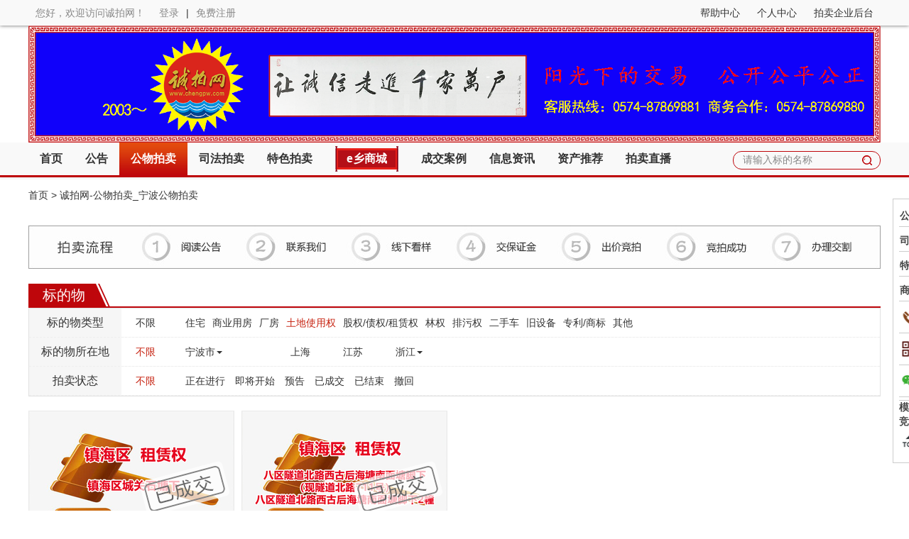

--- FILE ---
content_type: text/html; charset=UTF-8
request_url: https://www.chengpw.com/item/index?type=land
body_size: 5315
content:
<!DOCTYPE html>
<html lang="zh-CN">
<head>
<meta http-equiv="Content-Type" content="text/html; charset=utf-8" />
<meta name="csrf-param" content="_csrf">
    <meta name="csrf-token" content="YXxOpB-EOyao6p8bnQyKmijXb3NaXCnUEA_kL3XJrtkNBATgQMJQVPrf6FKuQN_qEL0MHTMVGJBKR6J3P4LA7g==">
<title>诚拍网-公物拍卖_宁波公物拍卖</title>
<meta name="keywords" content="公物拍卖，最新公物拍卖，公物拍卖公司，宁波公物拍卖">
<meta name="description" content="诚拍网是由浙江金诚拍卖有限公司精心打造的拍卖平台，这里有最新及非常全的宁波公物拍卖品，联系电话：0574-87715615">
<link href="/css/style.css?v=1718260024" rel="stylesheet">
<link href="/css/site.css?v=1652111463" rel="stylesheet">
<script src="/assets/b1c61280/jquery.js?v=1600175294"></script>
<script src="/assets/1228bc00/yii.js?v=1600175294"></script>
<script src="/js/app.js?v=1559306383"></script>
<script src="/js/common.js?v=1649139212"></script><script type="text/javascript">
var APP = {};
APP.isLogin = false;
APP.homeUrl = 'http://www.chengpw.com';
APP.uid = '';
APP.csrfToken = 'YXxOpB-EOyao6p8bnQyKmijXb3NaXCnUEA_kL3XJrtkNBATgQMJQVPrf6FKuQN_qEL0MHTMVGJBKR6J3P4LA7g==';
APP.loadingTemplate = '<div class="loading"><i class="loading-icon">&nbsp;</i><span class="loading-text">正在加载...</span></div>';
</script>
</head>
<body id="item-index" class="body-item body-index body-item-index">
<div class="header" style="background-image:none; background-color:none;">
<div class="top_menu">
<div class="top_menu_box">
    <div class="fl"><a href="/">您好，欢迎访问诚拍网！</a></div>
<div class="fl">
<a href="/member/login">登录</a>|<a href="/member/register">免费注册</a>      </div>
      <div class="fr">
        <!--<span class="top-menu-item">客服热线：<b></b></span>-->
        <a class="top-menu-item" href="/page/help">帮助中心</a>
        <a class="top-menu-item" href="/member">个人中心</a>
        <a class="top-menu-item" href="/auction/dashboard">拍卖企业后台</a>
      </div>
    </div>          
  </div>
  <div class="container" style="background-color:#1001fa">
    <div class="head">
                <div class="bg"><a href="/"><img src="/upload/files/other/logo/333333.png" style="max-height: 100%;max-width:100%;"/></a></div>
              </div>
  </div>
</div><div class="FRAME_MENU"><!--START: FRAME_MENU-->
  <div class="container">
      <div class="main_menu">
      <ul class="main_navigation"><li class="navli"><a href="/">首页</a></li>
<li class="navli"><a href="/notice/index">公告</a>
<ul>
<li><a href="/notice/list?type=1&amp;category=1">公物拍卖</a></li>
<li><a href="/notice/list?type=1&amp;category=2">司法拍卖</a>
<ul>
<li><a href="/notice/list?type=1&amp;category=2&amp;court=宁波市中级">浙江省宁波市中级人民法院</a></li>
<li><a href="/notice/list?type=1&amp;category=2&amp;court=鄞州">宁波市鄞州区人民法院</a></li>
<li><a href="/notice/list?type=1&amp;category=2&amp;court=江北">宁波市江北区人民法院</a></li>
<li><a href="/notice/list?type=1&amp;category=2&amp;court=北仑">宁波市北仑区人民法院</a></li>
<li><a href="/notice/list?type=1&amp;category=2&amp;court=奉化">宁波市奉化区人民法院</a></li>
<li><a href="/notice/list?type=1&amp;category=2&amp;court=余姚">余姚市人民法院</a></li>
<li><a href="/notice/list?type=1&amp;category=2&amp;court=海曙区">宁波市海曙区人民法院</a></li>
<li><a href="/notice/list?type=1&amp;category=2&amp;court=镇海区">宁波市镇海区人民法院</a></li>
<li><a href="/notice/list?type=1&amp;category=2&amp;court=高新">宁波高新技术产业开发区人民法院</a></li>
<li><a href="/notice/list?type=1&amp;category=2&amp;court=慈溪">慈溪市人民法院</a></li>
<li><a href="/notice/list?type=1&amp;category=2&amp;court=象山">象山县人民法院</a></li>
<li><a href="/notice/list?type=1&amp;category=2&amp;court=宁海">宁海县人民法院</a></li>
</ul>
</li>
</ul>
</li>
<li class="navli"><a href="/item/index">公物拍卖</a>
<ul>
<li><a href="/item/index?type=house">住宅</a></li>
<li><a href="/item/index?type=workshop">厂房</a></li>
<li><a href="/item/index?type=shop">商业用房</a></li>
<li><a href="/item/index?type=land">土地使用权</a></li>
<li><a href="/item/index?type=debt">股权/债权/租赁权</a></li>
<li><a href="/item/index?type=forest">林权</a></li>
<li><a href="/item/index?type=garage">排污权</a></li>
<li><a href="/item/index?type=car">二手车</a></li>
<li><a href="/item/index?type=equip">旧设备</a></li>
<li><a href="/item/index?type=patent">专利/商标</a></li>
<li><a href="/item/index?type=common">其他</a></li>
</ul>
</li>
<li class="navli"><a href="/sifa/index">司法拍卖</a>
<ul>
<li><a href="/sifa/item?type=house">住宅</a></li>
<li><a href="/sifa/item?type=workshop">厂房</a></li>
<li><a href="/sifa/item?type=shop">商业用房</a></li>
<li><a href="/sifa/item?type=land">土地使用权</a></li>
<li><a href="/sifa/item?type=debt">股权/债权/租赁权</a></li>
<li><a href="/sifa/item?type=forest">林权</a></li>
<li><a href="/sifa/item?type=garage">排污权</a></li>
<li><a href="/sifa/item?type=car">二手车</a></li>
<li><a href="/sifa/item?type=equip">旧设备</a></li>
<li><a href="/sifa/item?type=patent">专利/商标</a></li>
<li><a href="/sifa/item?type=common">其他</a></li>
</ul>
</li>
<li class="navli"><a href="/special/index">特色拍卖</a></li>
<li class="navli"><a href="/product/index" target="_blank"><span class="bgex">e乡商城</span></a></li>
<li class="navli"><a href="/item/case">成交案例</a></li>
<li class="navli"><a href="/news/index">信息资讯</a></li>
<li class="navli"><a href="/invest/index">资产推荐</a></li>
<li class="navli"><a href="http://live.polyv.cn/splash/109700" target="_blank">拍卖直播</a></li></ul>      </div>
      <script type="text/javascript">
        var href = window.location.pathname;
        var menu = $(".main_menu li a[href^='"+href+"']");
        if(menu.length == 0){
           var parts = href.split("/");
           var p2 = parts.pop();
           if(p2 == "detail" || p2 == "view" || p2 == 'list'){
               href = parts.join("/");
               menu = $(".main_menu li a[href^='"+href+"']");
           }
        }
        menu.parent("li:first").addClass("active");
      </script>
    <div class="search">
        <form name="quick_find" action="/item/search" method="get">  
                <input class="search_text gray" type="text" name="keyword" size="26" maxlength="100" value="请输入标的名称">
                <button class="sbtn"></button>
        </form>
    </div>
    <script type="text/javascript">
    $("input.search_text").on("focus",function(){
        var def = "请输入标的名称";
        if($(this).val() == def){
            $(this).removeClass("gray").val("");
        }
    }).on("blur",function(){
        var def = "请输入标的名称";
        if($(this).val() == ""){
            $(this).addClass("gray").val(def);
        }
    });
    </script>
    <div class="clear"></div>
    </div>
 <!--END: FRAME_MENU--></div><div class="container">
    <div class="Crumbs"><a href="/">首页</a> &gt; 诚拍网-公物拍卖_宁波公物拍卖</div>
</div>
<div class="container clear">
  <div class="clear"></div>
  <div class="proLiuc"><a href="/page/help?id=76"><img src="/images/liuc-gw.jpg"></a></div>

<div class="sort-con">
    <div class="navtitle"><p class="name">标的物</p></div>
    <div class="sort-cbox">
        <div class="sort-cbox1">
          <div class="item">
            <div class="name">标的物类型</div>
            <div class="text">
            <span  class="value-no-limit "><a href="/item/index">不限</a></span>
            <div class="subs">
            <span ><a href="/item/index?type=house">住宅</a></span><span ><a href="/item/index?type=shop">商业用房</a></span><span ><a href="/item/index?type=workshop">厂房</a></span><span class="active"><a href="/item/index?type=land">土地使用权</a></span><span ><a href="/item/index?type=debt">股权/债权/租赁权</a></span><span ><a href="/item/index?type=forest">林权</a></span><span ><a href="/item/index?type=garage">排污权</a></span><span ><a href="/item/index?type=car">二手车</a></span><span ><a href="/item/index?type=equip">旧设备</a></span><span ><a href="/item/index?type=patent">专利/商标</a></span><span ><a href="/item/index?type=common">其他</a></span></div>
            </div>
            </div>
          <div class="item has-drop">
              <div class="name">标的物所在地</div>
              <div class="text">
                <span  class="value-no-limit active"><a href="/item/index?type=land">不限</a></span>
                  <div class="subs">
                              <span class=" has-sub">
                  <a href="/item/index?type=land&address=3182">宁波市<i class="caret"></i></a>
                                    <div class="drop">
                      <span  class="value-no-limit"><a href="/item/index?type=land&address=3182" class="">不限</a></span>
                                                  <a href="/item/index?type=land&address=3183" class="">海曙区</a>
                                                  <a href="/item/index?type=land&address=3184" class="">江东区</a>
                                                  <a href="/item/index?type=land&address=3185" class="">江北区</a>
                                                  <a href="/item/index?type=land&address=3186" class="">北仑区</a>
                                                  <a href="/item/index?type=land&address=3187" class="">镇海区</a>
                                                  <a href="/item/index?type=land&address=3188" class="">鄞州区</a>
                                                  <a href="/item/index?type=land&address=3189" class="">象山县</a>
                                                  <a href="/item/index?type=land&address=3190" class="">宁海县</a>
                                                  <a href="/item/index?type=land&address=3191" class="">余姚市</a>
                                                  <a href="/item/index?type=land&address=3192" class="">慈溪市</a>
                                                  <a href="/item/index?type=land&address=3193" class="">奉化市</a>
                                       </div>

                                       </span>
                              <span class="">
                  <a href="/item/index?type=land"><i class="caret"></i></a>
                                       </span>
                              <span class="">
                  <a href="/item/index?type=land&address=21">上海<i class="caret"></i></a>
                                       </span>
                              <span class="">
                  <a href="/item/index?type=land&address=1643">江苏<i class="caret"></i></a>
                                       </span>
                              <span class=" has-sub">
                  <a href="/item/index?type=land&address=3133">浙江<i class="caret"></i></a>
                                    <div class="drop">
                      <span  class="value-no-limit"><a href="/item/index?type=land&address=3133" class="">不限</a></span>
                                                  <a href="/item/index?type=land&address=3134" class="">杭州市</a>
                                                  <a href="/item/index?type=land&address=3148" class="">湖州市</a>
                                                  <a href="/item/index?type=land&address=3154" class="">嘉兴市</a>
                                                  <a href="/item/index?type=land&address=3172" class="">丽水市</a>
                                                  <a href="/item/index?type=land&address=3182" class="">宁波市</a>
                                                  <a href="/item/index?type=land&address=3194" class="">衢州市</a>
                                                  <a href="/item/index?type=land&address=3201" class="">绍兴市</a>
                                                  <a href="/item/index?type=land&address=3208" class="">台州市</a>
                                                  <a href="/item/index?type=land&address=3218" class="">温州市</a>
                                       </div>

                                       </span>
                                </div>
              </div>
          </div>
        <script>
            if($(".item.has-drop span.active").length == 0)
                $(".item.has-drop span .drop .active").closest("span").addClass("active");
            $(".item.has-drop span.active").each(function () {
                var off = $(this).position().left;
                $(this).find(".drop").css('left', 10 - off);
            });

        </script>
          <div class="item">
              <div class="name">拍卖状态</div>
              <div class="text">
                  <span  class="value-no-limit active"><a href="/item/index?type=land">不限</a></span>
                  <div class="subs">
                                    <span ><a href="/item/index?type=land&filter=progress">正在进行</a></span>
                                    <span ><a href="/item/index?type=land&filter=notstart">即将开始</a></span>
                                    <span ><a href="/item/index?type=land&filter=nobegintime">预告</a></span>
                                    <span ><a href="/item/index?type=land&filter=confirmed">已成交</a></span>
                                    <span ><a href="/item/index?type=land&filter=over">已结束</a></span>
                                    <span ><a href="/item/index?type=land&filter=unpublish">撤回</a></span>
                                    </div>
              </div>
           </div>
        </div>
    </div>
    </div>
    
 <div class="target-div overflow">
      <ul class="item-list list-style1 item-red">
               <li>
        <div class="border auction-item-status auction-item-status-success">
    <a href="/item/detail?id=11337">
    <div class="pic">
        <img src="https://cdn.chengpw.com/thumbs/files/paimai/gongwu/2022/04.14 suidaozulin （4）/1116_medium.jpg" alt="序号04：镇海区城关石塘下">        <div class="name">序号04：镇海区城关石塘下</div>
        <div class="ico">国有资产</div>
        <div class="ico ico-online ">在线拍</div>
    </div>
    <div class="info tfont">
        <p>
            <span class="sname">
                当前价            </span>
            <span class="price">
            219,000            </span>
                            <span class="tsfont">(6次出价)</span>
                    </p>
        <p>
            已结束            </p>
        <div class="tag"></div>
    </div>
    </a>
</div>        </li>
               <li>
        <div class="border auction-item-status auction-item-status-success">
    <a href="/item/detail?id=11334">
    <div class="pic">
        <img src="https://cdn.chengpw.com/thumbs/files/paimai/gongwu/2022/04.14 suidaozulin （4）/1113_medium.jpg" alt="序号01：八区隧道北路西古后海塘南面塘脚下（现隧道北路711号）八区隧道北路西古后海塘南面塘脚下2幢">        <div class="name">序号01：八区隧道北路西古后海塘南面塘脚下（现隧道北路711号）八区隧道北路西古后海塘南面塘脚下2幢</div>
        <div class="ico">国有资产</div>
        <div class="ico ico-online ">在线拍</div>
    </div>
    <div class="info tfont">
        <p>
            <span class="sname">
                当前价            </span>
            <span class="price">
            533,000            </span>
                            <span class="tsfont">(84次出价)</span>
                    </p>
        <p>
            已结束            </p>
        <div class="tag"></div>
    </div>
    </a>
</div>        </li>
             </ul>
    </div>
</div>
</div>
<div class="listpage">
</div><div class="clear"></div>
<div class="foot-wrapper">
    <div class="container foot">
                <dl>
            <dt><a href="/page/about">金诚拍卖</a></dt>
                        <dd>
                <a href="/page/about?id=2">公司简介</a>            </dd>
                        <dd>
                <a href="/page/about?id=10">经营业绩</a>            </dd>
                        <dd>
                <a href="/page/about?id=8">公司资质</a>            </dd>
                        <dd>
                <a href="/page/chengpw?id=107">服务内容</a>            </dd>
                    </dl>
                        <dl>
            <dt><a href="/page/chengpw">诚拍网</a></dt>
                        <dd>
                <a href="/page/chengpw?id=102">诚拍网介绍</a>            </dd>
                        <dd>
                <a href="http://www.chengpw.com/page/view/fwbj">服务背景</a>            </dd>
                        <dd>
                <a href="http://www.chengpw.com/page/chengpw?id=111">服务特色</a>            </dd>
                        <dd>
                <a href="http://www.chengpw.com/page/chengpw?id=107">服务内容</a>            </dd>
                    </dl>
                <div class="footico">
            <div>
                <img src="/upload/files/gzh.jpg">
            </div>
            <p>扫一扫，手机也能玩拍卖！</p>
        </div>
                        <dl>
            <dt><a href="/page/help">帮助中心</a></dt>
                        <dd>
                <a href="http://www.chengpw.com/page/view/register-notice">服务协议</a>            </dd>
                        <dd>
                <a href="http://www.chengpw.com/page/help?id=525">诚拍网网络竞价规则</a>            </dd>
                    </dl>
                        <dl>
            <dt><a href="/member">客户中心</a></dt>
                        <dd>
                <a href="/member/register">客户注册</a>            </dd>
                        <dd>
                <a href="http://www.chengpw.com/notice/index">供需信息</a>            </dd>
                        <dd>
                <a href="http://www.chengpw.com/page/view/case">成功案例</a>            </dd>
                    </dl>
                        <div class="clear">&nbsp;</div>
    </div>
</div>
<div class="copy">
    <div class="container with-float-nav">
        <p><span style="color:#111111">电话：0574-87869880 87869881 87810772 87715615 传真：0574-87712912</span></p>

<p><span style="color:#111111">地址：浙江省宁波市百丈东路28弄2号（嘉汇国贸B座）907室 邮编：315041</span></p>

<p><span style="color:#111111">公司邮箱：</span><a href="mailto:jinchengpm@126.com"><span style="color:#008080">jinchengpm@126.com</span></a> <span style="color:#111111">网址：</span><a href="http://www.chengpw.com"><span style="color:#008080">www.chengpw.com&nbsp;</span></a><span style="color:#008080">&nbsp; </span><a href="/page/about?id=576">免责声明</a></p>

<p><span style="color:#111111">&copy; 2019 浙江金诚拍卖有限公司 版权所有 </span></p>

<p><a href="http://www.chengpw.com/page/about?id=8"><span style="color:#003300">相关资质证书查看</span></a></p>

<p><a href="https://beian.miit.gov.cn/"><span style="color:#008080">浙ICP备16033026号</span></a><span style="color:#008080">&nbsp;<a href="/upload/files/1/%E7%94%B5%E4%BF%A1%E5%A2%9E%E5%80%BC%E4%B8%9A%E5%8A%A1%E8%AF%81%E4%B9%A61.png">&nbsp;</a></span><a href="/upload/files/1/%E7%94%B5%E4%BF%A1%E5%A2%9E%E5%80%BC%E4%B8%9A%E5%8A%A1%E8%AF%81%E4%B9%A61.png">增值电信业务经营许可证</a>&nbsp;&nbsp;<span style="color:#008080">浙B2-20170027</span><a href="http://www.miit.gov.cn/"><span style="color:#008080">&nbsp;</span></a><span style="color:#008080"> </span><span style="color:#008080"><a href="/upload/files/1/paimaijingyinxukezheng.jpg">拍卖经营许可证</a>&nbsp;&nbsp;</span><span style="color:#008080">浙宁3301951100002003 </span></p>
        <div class="float-nav">
    <ul>
                <li class="ico ico-1"><a href="#floor1">公物</a></li>
        <li class="ico ico-2"><a href="#floor2">司法</a></li>
        <li class="ico ico-3"><a href="#floor3">特色</a></li>
        <li class="ico ico-4"><a href="#floor4">商城</a></li>

                <li class="ico ico-5 ico-drop"><i>电话</i><div class="drop"><p>联系电话：<br/>0574-87869880 <br />
0574-87869881 <br />
0574-87715615</p></div></li>
        <li class="ico ico-6 ico-drop"><i>手机</i><div class="drop"><img src="/images/160-new.png"></div></li>
        <li class="ico ico-7 ico-drop"><i>微信</i><div class="drop"><img src="/images/gzh.jpg"></div></li>
        <li class="ico ico-41"><a href="/item/detail?id=3857" style="line-height: 20px;"><span>模拟</span><span>竞价</span></a></li>
        <li class="ico ico-8 last"><a href="#top"><i>TOP</i></a></li>
    </ul>
</div>
<script type="text/javascript">
$(".float-nav .ico-drop").hover(function(e){
    $(".float-nav li").removeClass("active");
        $(this).addClass("active");
        e.stopPropagation();
    },function(){
        $(".float-nav li").removeClass("active");
    });
$(".float-nav .ico-drop").click(function(e){
    $(".float-nav li").removeClass("active");
        $(this).addClass("active");
        e.stopPropagation();
    });
$("body").click(function(){
	$(".float-nav li").removeClass("active");
});
</script>    </div>
</div>
</body>
</html>


--- FILE ---
content_type: text/css
request_url: https://www.chengpw.com/css/style.css?v=1718260024
body_size: 17285
content:
@charset "utf-8";
/* CSS Document-webkit-transform: scale(0.75);-o-transform: scale(1); */

body {margin:0 auto;min-width:1200px; font-family:"Microsoft YaHei", Verdana, Arial, Helvetica, sans-serif;font-size: 14px;color: #333;}
*{margin:0px;padding:0px;}
ul,li,ol{ list-style:none;}
img {border:0px;}
a {color:#333; text-decoration:none;}
a:hover, a:focus {text-decoration: none;}
form {margin: 0px;}.clear{clear:both;}
input, textarea, keygen, select, button{font-family:"Microsoft YaHei"}
.top_menu {height: 36px;text-align: left;padding-bottom:0;line-height:36px;background: #f9f9f9;box-shadow: 0 0 5px 0 #666}
.top_menu .top_menu_box,.container {width: 1200px !important;margin: 0 auto; padding-left:0 !important; padding-right: 0 !important;; clear: both; box-sizing: border-box;}
.top_menu .top-menu-item {color:#333;}
.top_menu a.top-menu-item:hover, .top_menu .top-menu-item b{color:#c8000b;}
.top_menu a {padding: 0 10px;color: #888;}
a:hover{ color:#d91615;}

.fl{float:left;}
.fr{float:right;}
.overflow {overflow: hidden;}
.hide {visibility: hidden;}
.header {height:201px;background:url(../images/headbg.jpg) no-repeat;background-image:linear-gradient(to right,#ab251c,#da251c,#ab251c);}
.head {height:165px;}
.logo{width:auto;padding-top:20px; display: block;float:left;}
.search{width:180px;float:right;position:relative;height:24px;margin-top:12px;padding:0 13px;border-radius:12px;border:1px solid #be060b;}
.sbtn {width:20px;height:24px;position:absolute;right:8px;top:0;background: url(../images/btn_search.jpg) center no-repeat;border:none; cursor:pointer;}
.search_text {width:170px;float:left;padding:5px 0px;line-height:14px;border:none;line-height:14px;font-size: 14px;outline: none;background:none;box-sizing: border-box; height: 24px;}
.search_text.gray {color:#888;}
.headr{width:400px;float:right;text-align: right;padding-top:40px;}
.headr img{float:right;}

.FRAME_MENU{width:100%;height:46px;background:#f9f9f9;border-bottom:3px solid #be060b;box-shadow:0 2px 3px 0px #eee;}
.main_menu li{line-height: 46px;padding:0 16px;display:table-cell;}
.main_menu {height: 46px;float:left;display:inline-table;}
.main_menu li a{font-size:16px;font-weight:bold;color:#333;}
.main_menu li a:hover {color:#c00a0b;}
.main_menu > ul >li.active > a{color:#fff;}
.main_menu li.active {background:url(../images/bg_nav.jpg) repeat-x;}
.main_menu li .hot {display:inline-block; margin-left:5px; width:29px; height:21px; background: url(../images/icon_hot.gif) no-repeat;}
.main_menu li .bgex {display:inline-block; width:89px; height:46px; background:url(../images/bgex.png) no-repeat center center; text-align: center; color:white;}
.navli {position: relative;}
.navli ul {display:none; position: absolute; z-index:999; width: 150px; left: -0; background: white; border: 1px solid red;}
.navli:hover>ul {display:block; z-index: 10000;}
.navli ul>li {display:block; clear:both; position: relative;}
.navli ul>li:hover {background:#FFCEAE;}
.main_menu>li.active ul li a{color:#333;}
.navli ul>li>ul{position: absolute; width: 250px; top:0; left:100%;}
.navli ul>li>ul li a {font-size: 14px; font-weight: normal;}
.navli ul>li:hover>ul {display:block;}
.navli ul>li a {font-size: 14px; font-weight: normal;}
.tsfont {font-size: 12px;}
.tfont {font-size:14px;}
.tmfont {font-size:16px;}
.tbfont {font-size: 18px;}
.blod {font-weight:bold;}
.boxsiz,.navcont dl {box-sizing: border-box;-moz-box-sizing: border-box;}
.arical{font-family:Arial, Helvetica, sans-serif;}
.yahei {font-family:"微软雅黑",MicrosoftYaHei;}
.spac{letter-spacing:1px;}
.color-999 {color:#999;}
.mt20 {margin-top: 20px;}
.mt40 {margin-top: 40px;}

.bannerl {float:left;width:270px;height:486px;padding:0 30px 0 40px;border:2px solid #be060b;}
.bannerl .title{height:24px;padding:14px;background:url(../images/bg-btitle.jpg) bottom no-repeat;}
.bannerl .title span{float:left;margin-right: 10px}
.bannerl .title p{float:left;line-height: 24px;font-size:20px;font-weight:bold;}
.bannerl .title p font{color:#be060b;}
.bannerl .conbox {font-size: 14px;line-height: 16px;}
.bannerl .conbox.inline a{margin:5px 10px 7px;color:#3a3a3a;display: inline-block;}
.bannerl .conbox a.red {color:#d70006;}
.bannerl .ol,.bannerl .ol li {list-style: decimal inside;}
.bannerl .ol li{line-height: 30px;height: 30px;overflow:hidden;}

.clear:after{visibility:hidden;display:block;font-size:0;content:"1";clear:both;height:0;}
.fLe{float:left;_display:inline;}
.fRi{float:right;_display:inline;}
.border-radius {-webkit-border-radius: 4px;-moz-border-radius: 4px;border-radius: 4px;}
table{border-collapse: collapse;}
i,em{font-style: normal;}

.banner_index{height:490px;float:right;position: relative;overflow:hidden;width: 838px;}
.banner_index .banner_wrap{position: absolute;left:0px;top: 0px; z-index: 2;}
.banner_index .banner_wrap li{width:838px;float: left;}
.indexBanner_num{width:100%;position:absolute;bottom:5%;z-index:10;margin: 0 auto;padding:10px 0;text-align: center;}
.indexBanner_num a{width:10px;height:10px;display: inline-block;_zoom:1;border-radius:50%;background:none;border:1px solid rgba(255,255,255,.5);font-size: 0px;line-height: 0px;margin:0 6px;}
.indexBanner_num a.on,.indexBanner_num a:hover{background:rgba(255,255,255,.5);}
.banner {height:490px;padding-top:20px;width:100%;margin:0 auto;}a:hover,.headlink a:hover{color:#c8000b;}
.banner_index .btnPre,.banner_index .btnNext{position: absolute;top:222px;width:30px;height:52px;display: block;z-index: 3;}
.banner_index .btnPre{left:20px;background:url(../images/btnPre.png) no-repeat;}
.banner_index .btnPre:hover,.banner_pro .bPre:hover{}
.banner_index .btnNext,.banner_pro .bNext{right:20px;background:url(../images/btnNext.png) no-repeat;}.banner_index .btnNext:hover,.banner_pro .bNext:hover{}
.banner_index .text-tip{position: absolute; right:2px; bottom:3px; padding:3px 5px; border-radius:5px; background:rgba(64,155,249,0.9); color:white; font-size:11px;}

.floor-top {margin-top:30px;}

.pm-container {margin-top:17px;}
.pm-outbox {border-left:1px solid #cccbc9;margin-left:-23px;padding-left:23px;}
.pm-title {position:relative;height:30px;line-height:30px;padding-bottom:20px;}
.pm-title .ico{position:absolute;display:block;width:30px;height:30px;left:-38px;top:0;background:url(../images/ico-pmtime.jpg) no-repeat;}
.pm-title .name{color:#d32828;font-weight:bold;font-size:26px;}
.pm-title.today-auction{height:45px;}
.pm-title.today-auction .name{text-indent:-999px; overflow:hidden; display:block; width:210px; height:45px; background:url(../images/icon-today-auction.jpg) no-repeat}

.pm-top {margin-top:20px;}
.pm-title-g .ico{background:url(../images/ico-pmtime2.jpg) no-repeat;}
.pm-title-g .name{color:#29ccaf;}
.pm-title-dr .ico {background:url(../images/ico-pmtime3.jpg) no-repeat;}
.pm-title-dr .name {color:#CC2864;}
table.tb-pm { width:100%;}
.tb-pm th{text-align: center;height:38px;background: #eee;border-right:1px solid #fff;font-size: 14px;color:#333;font-weight: 100; font-weight: bold;}
.tb-pm td{text-align: center;height: 38px;font-size: 14px;color:#555;border-bottom:1px dashed #ddd;}
.tb-pm th.text-left,.tb-pm td.text-left {text-align: left; padding-left:1em;}
.tb-pm tr:hover {background: #eee;}

.target-li {position:relative;}
.target-li li{float:left;width:100px;text-align: center;font-size: 14px;border-right:1px solid #eaeaea;cursor:pointer;}
.target-li li.active{color:#d91615;height:30px;border-top:2px solid #d91615;margin-top:-1px;background:#fff;}
.tabTodayAuctions .target-li li {font-size:16px;}
.tabTodayAuctions .target-li li.active{color:white;height:30px;border-top:2px solid #d91615;margin-top:-1px;background:#d91615;}
.target-li.green li.active{color:#29ccaf;border-top:2px solid #29ccaf;}
.pm-tag {background:#fdfdfd;height:30px;border:1px solid #eaeaea;line-height: 30px;}
.pm-tag.tabTodayAuctions {background:#fdfdfd;height:30px;border:1px solid #eaeaea;line-height: 30px; border-bottom:2px solid #d91615;}
.target-div {padding-top: 15px;}
.item-list .pic{width:288px;height:188px;overflow: hidden;position:relative;}
.item-list .pic img {max-width: 100%; max-height: 100%;}
.item-list .pic .name{position:absolute;bottom:0;background:rgba(0,0,0,.6);height:36px;line-height: 36px;overflow: hidden;z-index: 1;width:268px;color:#fff;padding:0 10px;}
.item-list .pic .ico{position:absolute;left:0;top:0;width:66px;height:27px;color:#fefefe;text-align: center;line-height: 20px;}
.item-list .pic .ico{background:url(../images/ico-item.png) no-repeat; display:none;}
.item-list .pic .ico-offline{background:url(../images/ico-item.png) no-repeat; display:block;}
.item-list .info {padding-left:10px;color:#999;}
.item-list .info p{padding:2px 0;}
.item-list .info .price {font-size: 26px;margin-right: 10px;font-weight: bold;}
.item-list .info .price i{font-size:14px;margin-right: 2px;}
.item-list .info .sname {margin-right:15px;display:inline-block;}
.item-list .info .sname.fl {float:left; height:40px;}
.item-list .info .time{color:#222;font-weight: bold;}
/* .item-list .info .tag {width:81px;height:31px;position:absolute;top:236px;right:-5px;} */
.item-list .info .href {float:right;width:40px;font-size: 16px;padding:15px;text-align: center;color:#727272;background:#eaeaea;}
.item-list .info .href a{color:#727272;}
.item-list .info .add{color:#333;}
.item-list .info .left {float:left;width:208px;}
.item-list .nums {height:36px;line-height: 36px;text-align: center;border-top:1px solid #eaeaea;color:#999;}
.item-list .nums .fl{width:143px;border-right:1px solid #eaeaea;}
.item-list .nums .fr{width:144px;}
.item-list {overflow: hidden;width: 1200px;}
.item-list li{float:left;margin:5px 10px 10px 0;}
.item-list li .border {border:1px solid #eaeaea;position:relative;}
.item-red li:hover .border{border:2px solid #d91615;margin:-1px;}
/* .item-red li .tag {background: url(../images/tag_jx.png) no-repeat;} */
.item-red li .price {color:#d91615;}
/* .item-green li .tag{background:url(../images/tag_jj.png) no-repeat;} */
.item-green li .price {color:#29ccaf;}
.item-green li:hover .border{border:2px solid #29ccaf;margin:-1px;}
.item-zise li .price {color:#d91615;}
.item-zise li:hover .border{border:2px solid #d91615;margin:-1px;}
.item-zise li:hover .info .href{background:#d91615;}
.item-zise li:hover .info .href a{color:#fff;}
/* .item-blue li .tag{background:url(../images/tag_jx.png) no-repeat;} */
.item-blue li .price {color:#2a7ad3;}
.item-blue li:hover .border{border:2px solid #2a7ad3;margin:-1px;}
.item-blue .info .time{color:#999;font-weight: 100}

.list-style1 li {width:290px;height:320px;}
.list-style1 li .info{height:93px; font-size:12px;}

.list-style2 li {width:290px;height:265px;}
.list-style2 li .info{height:75px;}
.list-style2 li .info.pro{height:80px;}
.list-style2 .info .href{height:45px;}
.list-style2 .info.pro .href{height:50px;}

.pm-zise .target-li li.active{color:#7a0e9e;border-top-color:#7a0e9e;}

.pm-over {-webkit-filter: grayscale(100%);-moz-filter: grayscale(100%);-ms-filter: grayscale(100%);-o-filter: grayscale(100%);filter: grayscale(100%);filter: gray;}
.pm-over .info .tag{width:128px;height:78px;top:66px;right:5px;background: url(../images/tag_cj.png) no-repeat;}
.pm-over .info .price {color:#777;}

.bg-gray {background: #f0f0f0;}
.homenews {padding-top:50px; padding-bottom: 39px;}
.homenews .box1 {width:275px;height:316px;border-right:1px solid #b5b5b6;padding-right: 22px;}
.homenews .title{height: 20px;    vertical-align: bottom;margin-bottom: 10px;}
.homenews .title .name{float:left;font-size: 18px;line-height: 20px;}
.homenews .title .more{float:right;font-size: 12px;vertical-align: bottom;height: 20px;    line-height: 2;}
.homenews .newli {}
.homenews .newli dl{height:30px;line-height: 30px;}
.homenews .newli dt{float:left;}
.homenews .newli dd{float:right;}
.homenews .box2 {width:555px;padding-left:24px;padding-right: 19px;height:316px;border-right:1px solid #b5b5b6;}
.homenews .box {}
.homenews .anli {width:250px;padding-top: 10px;}
.homenews .anli h4{font-size: 16px;color:#4f4f4f;font-weight: 100;line-height: 40px;}
.homenews .anli p{color:#484747;line-height: 20px;}
.homenews .box2 .newli {width:285px;}
.homenews .box3 {width:280px;height:316px;}

.feedlink {border:1px solid #727272;margin:30px 0;padding:15px 20px;position:relative;font-size: 14px;}
.feedlink .title {position:absolute;display:block;width:95px;height:24px;line-height:24px;left:33px;top:-12px;font-size: 16px;background: #f9f9f9;color:#555;text-align: center;}
.feedlink a{margin:0 8px;}


.feedlink2 {font-size: 14px; overflow: hidden; margin-bottom:20px;}
.feedlink2 .title {height:35px;line-height:35px;padding:5px 0; margin-bottom:10px; font-size:20px; font-weight:bold; color:#555; border-bottom:2px solid #ccc;}
.feedlink2 .title b{color:red;}
.feedlink2 .links{}
.feedlink2 .links a.close{ display: none;}

.feedlink2 a{display:block; float: left; margin:8px 20px 8px 0; border:1px solid #e3e3e3; width:283px; height:40px;line-height:40px; text-align:center;}
.feedlink2 a:hover {border:1px solid red;}
.feedlink2 a.last {margin-right:0;}
.feedlink2.bg a {background: #f6f6f6;}
.foot-wrapper {height:auto;background:#e0e0e0;clear:both;/*margin-top:10px; padding-bottom:20px;*/ color: #666; box-sizing: content-box;}
.foot dl {float: left;display: block;width: 155px;margin-left: 90px;}
.foot dt {height:40px;font-size:20px;line-height: 25px;font-weight: 100;color:#000; font-weight:bold;}
.foot a{ color:#000; text-decoration:none;}
.bottom .foot dt  a:hover{ color:#d91615;}
.foot  dd {text-align: left;line-height: 25px;font-size: 14px;padding-left:12px;background:url(../images/ico-list.png) center left no-repeat;}


.footico p{line-height:25px;font-size:14px;text-align: center; color:#000; font-weight:bold;}
.footico {width:170px;float:left;margin-left: 30px;}
.foot {padding-top:30px; box-sizing: content-box;}
.bottom a:link,.bottom a:visited{color:#828282;}.bottom a:hover{color:#d91615;}
.copy {background:#d8d8d8;line-height: 24px;font-size: 14px;padding:20px 0;text-align: center;color:#828282;border-top:2px solid #a4a4a4;}


.Crumbs {padding:10px 0;line-height: 30px;font-size: 14px;clear: both;}
.navtitle .name{float:left;padding-left:20px;padding-right:35px;height:32px;line-height:32px;color:#fff;font-size:20px;background:#be060b url(../images/navtitle.jpg) right no-repeat;display: inline-block;}
.navtitle {border-bottom:2px solid #be060b;height:32px;}
.meta-search {border:1px solid #e2e2e2;height:40px;line-height:26px;background:#fafafa;color:#888;font-size: 14px;}
.meta-search form > div{padding:7px 20px;height:26px;border-right:1px solid #e2e2e2;}
.meta-search .name label,.meta-search .time label{padding-right:9px;display:inline-block;}
.meta-search .name input,.meta-search .time input{width:136px;border:1px solid #e2e2e2;padding:6px;height:14px;}
.meta-search .time .date {width:80px;padding-right:22px;background: url(../images/datapic.jpg) right no-repeat;}
.meta-search .time span{margin:0 6px;}
.meta-search .select select {width:145px;height:26px;}
.meta-search .dbtn {border:none;}
.meta-search .dbtn .btn{background:#bd3232;border:1px solid #aa1f1d;border-radius: 2px;color:#fff;height:26px;line-height: 26px;padding:0 20px;cursor:pointer;}

.alllist {margin-top: 1px;}


.listpage,.listpages{text-align:center;font-family: Arial;margin:40px 0 80px ;height:35px;line-height:14px;font-size:16px;}
.listpage a {text-decoration: none;color: #666;background: white;border: 1px solid #ddd;-webkit-border-radius: 4px;-moz-border-radius: 4px;border-radius: 4px;padding: 8px 16px;margin-right: 7px;}
.listpages a {text-decoration: none;color:#666;background: white;border: 1px solid #ddd;-webkit-border-radius: 4px;-moz-border-radius: 4px;border-radius: 4px;padding: 3px 7px;margin-right: 3px;}
.listpage a:hover,.listpages a:hover{background: #eee;}
.listpage a.active,.listpages a.active,.listpage .active a,.listpages .active a {background: #c6200e;border: 1px solid #c6200e;color: #fff;}


.tagtitle {border:1px solid #ddd;background: #f6f6f6;height:56px;width:auto;}
.tagtitle li{border-right:1px solid #ddd;width:152px;text-align: center;line-height: 54px;height:56px;float:left;font-size: 18px;}
.tagtitle li.active {background:#fff;color:#d91615;border-bottom:2px solid #d91615;margin-bottom: -1px;height:54px;}
.tagtitle li.active a{color:#d91615;}
.tagbox {border: 1px solid #ddd;border-top:none;padding:30px 20px;font-size: 14px;margin-bottom: 30px;}
.tagbox .wzname,.right-help .hpbox .hpname,.zjpm-box .hpname {font-size: 22px;color:#d91615;height:45px;line-height: 45px;background:#f6f6f6;text-align: center;}
.tagbox .wzname {margin-bottom:1.5em;}
.tagbox .wztitle {height:50px;line-height: 50px;text-align: center;font-size: 18px;font-weight: bold;color:#333;}
.tagbox .wztime {height:25px;line-height: 25px;text-align: center;;font-size: 14px;}
.tagbox .wzcontent{line-height: 30px;margin-top: 30px;}
.tagbox .wzcontent p{/*padding:10px 0;*/padding:1px 0; margin-bottom:3px;}
.tagbox .tag-box {/*padding-bottom: 50px;*/padding-bottom: 15px;}

.tagbox .box3 .item-list {width: auto;margin-top: 20px;margin-left: 5px;}
.tagbox .box3 .item-list li{margin: 10px 25px;}

.leftbox {float:left;width:880px;}
.solle-box {border:1px solid #ddd;height:64px;}
.solle-box .prve,.solle-box .next {display:block;float:left;height:64px;width:42px;}
.solle-box .solle-ul{width:792px;height:64px;float:left;border-color:#ddd;border-width:0 1px;border-style: solid;overflow: hidden;;}
.solle-box .next{float:right;background:url(../images/arrow-r.jpg) center no-repeat;}
.solle-box .prve{background:url(../images/arrow-l.jpg) center no-repeat;}
.solle-box .solle-ul li{float:left;width:131px;border-right: 1px solid #ddd;height:58px;text-align: center;line-height: 25px;font-size: 16px;padding-top:6px;}
.solle-box .solle-ul li h5{font-weight: 100;font-size: 16px;}
.solle-box .solle-ul li.active {color:#be060b;background:url(../images/act1.jpg) bottom center no-repeat;}

.sidebar {width:300px;float:right;margin-top:33px;}
.sidebar .rtitle {line-height:50px;background:#f4f4f4;font-size: 16px;padding-left: 20px;}
.sidebar .newsli li{padding:0px 20px;line-height: 32px;font-size: 14px;}
.sidebar .newsli {background: #f9f9f9;padding:15px 0;}

.pmq-box {margin-top: 15px;background:#fafafa;border:1px solid #e2e2e2;overflow: hidden;}
.pmq-box dt{float:left;width:600px;height:180px;overflow:hidden;position:relative;}
.pmq-box dt .title{position:absolute;padding:0 30px;height:36px;line-height: 36px;background:rgba(0,0,0,.5);width:100%;bottom:0;left:0;font-size: 14px;color:#fff;}
.pmq-box dd{float:right;width:240px;padding-right:12px;font-size: 16px;padding-top: 10px;}
.pmq-box dd .info{line-height: 28px;}
.pmq-box dd .info .color{color:#be060b;}
.pmq-box dd .abtn a {display:block;line-height: 36px;border:1px solid #ccc;background:#fafafa;border-radius: 4px;color:#888;}
.pmq-box dd .abtn .click{float:left;width:85px;padding-left: 52px;background:url(../images/ico-btn1.png) 14px 6px no-repeat;}
.pmq-box dd .abtn .shouc {float:right;width:42px;padding-left: 32px;background:url(../images/ico-btn2.png) 5px 7px no-repeat;}


.Pcontainer {padding:20px;border:1px solid #ddd;overflow: hidden;clear:both;}
.Parameters {width:518px;color:#666;}
.Parameters .bline {border-bottom:1px solid #ddd;}
.Parameters .proname {min-height:30px;line-height:18px;padding-bottom:5px;font-weight: bold;color:#333;}
.Parameters .profx {height:15px;padding:10px 5px;position:relative;line-height:15px;}
.Parameters .prop {height:35px;line-height:35px;padding:0 8px;}
.Parameters .dt {color:#343434;font-weight: bold;}
.Parameters .procs {width:390px;}
.Parameters .proas {padding-left:8px;padding-top:8px;padding-bottom:10px;}
.Parameters .proas li{padding:2px 0 2px 15px;background:url(../images/ico_san.jpg) 5px 8px no-repeat;line-height:20px;}

.Parameters .proPrice{height:auto;border-bottom:1px dashed #eee; padding-bottom:5px; clear:both; overflow: hidden;}
.Parameters .proPrice .fl{font-size: 14px;}
.Parameters .proPrice .fl b{font-size: 26px;margin-right: 5px;margin-left: 2px;}
.Parameters .proPrice .fl em{margin-right: 20px;}
.color {color:#d91615;}
.Parameters .proPrice .fr {width:70px;height:60px;border-left:1px solid #f3f3f3;text-align:center;padding-top:10px;padding-left: 10px;}
.Parameters .proPrice .fr p{display:block;line-height: 30px;font-weight:bold;font-size: 14px;}
.Parameters .proPrice .fr a{display:block;}

.Parameters .proMshu {padding:10px 0; border-bottom:1px dashed #eee;line-height: 25px;font-size: 14px;}
.Parameters .proInfo {padding:5px 0; margin:0; border-bottom:1px dashed #eee;line-height: 25px;font-size: 12px; clear:both; overflow: hidden;}
.Parameters .proInfo li{float:left;width:33.33%;}
.Parameters .proInfo2 {border-bottom:0; border-top:1px dashed #eee;}
.Parameters .proInfo2 li{width:100%;}
.Parameters .proInfo div{clear:both;}

.Parameters .proNn .over{font-size:20px; font-weight:bold; padding:40px 0; text-align:center; border:2px solid #ccc; background:#eee;}

.Parameters .proBtn {float:left;width: 100%;padding-top: 10px;}
.Parameters .proBtn .name{float:left;width:40px;line-height: 42px;font-size: 14px;}
.Parameters .proBtn .cPrice{height:42px;}
.Parameters .proBtn .cPrice input{float:left;box-sizing: content-box;height:30px;line-height:30px;width:180px;padding:5px 12px;border:1px solid #c2bbba;background:#ebebe4;font-size: 20px;font-weight:bold;}
.Parameters .proBtn .cPrice .prbtn {float:left;width:30px;margin-left: 10px;}
.Parameters .proBtn .cPrice .prbtn span{height:20px;margin-bottom: 1px;display:block;line-height: 20px;width:100%;text-align: center;background:#c7c7c7;color:#fff;font-weight: bold;font-size: 16px;cursor:pointer;}

.Parameters .subBtn {margin-top: 15px;}
.Parameters .subBtn .btn-red{margin: 0;height:36px;line-height: 36px;background:#d91615;border:1px solid #ba0100;display:block;text-align:center;font-size: 14px;color:#fff; cursor: pointer;}
.Parameters .subBtn .btn-grey{background-color:#c7c7c7; border-color:#A3A3A3;}
.Parameters .Prnums {padding-top: 10px;text-align: center;color:#bbb;}
.Parameters  .offline .Prnums {width: auto;}
.Parameters .Prnums p{padding:0 15px;height:18px;line-height: 18px;display:inline-block;}
.Parameters .Prnums p:first-child{border-right:1px solid #eee;}
.Parameters .Prnums p b{color:#666;margin-right: 10px;}

.Parameters .proJp {float:left;padding-left:10px;border-left:1px solid #eaeaea;height:170px;width:150px;overflow:hidden;margin-left: 10px;}
.Parameters .proJp .title{line-height: 30px;padding-top: 10px;font-size: 16px;color:#333;}
.Parameters .proJp .ul li{line-height: 26px;height:26px;overflow: hidden;}
.Parameters .proJp .ul li em{display:inline-block;width:50px;height:26px;overflow: hidden;}
.Parameters .proJp .ul li span{display:inline-block;width:60px;height:26px;overflow: hidden;}
.Parameters .proJp .ul li i{display:inline-block;width: 40px;height:26px;overflow: hidden;}

.fronter {border: 1px solid #ccc; color: #999; padding:4px;}

.Pcontainer .centeredContent{width:620px;}
.Pcontainer .myImages {width:620px;height:405px;/*overflow:hidden;*/}
.Pcontainer .myImages .mask-txt {position: absolute; top:30px; left:0; width:100%; font-size:26px; font-weight: bold;line-height: 26px; color:red; -webkit-text-stroke: 1px #fff;}
.Pcontainer #scrollable {padding-top:10px;height:96px;}
.Pcontainer #scrollable .items a{display:block;float:left;width:147px;height:98px;overflow: hidden;margin-right: 10px}
.Pcontainer #scrollable .items a.active {border:1px solid #ba0100;}

.proLiuc {margin:18px 0;}

.jp-box {width:840px;margin:20px auto;}
.jp-box .tb-pm .color td{color:#d91615}

.tj-list {width:190px;float:left;height:400px;overflow: hidden;background: #bf060b;border-top:2px solid #a10408;border-bottom:2px solid #a10408;}
.tj-list li{border-bottom:1px solid #a10408;font-size: 14px;text-align: center;}
.tj-list li a {display:block; line-height:39px; height:39px; color:#fff;}
.tj-list li a:hover {background:#fff url("../images/ico_nav.gif") no-repeat scroll 150px center; color:#bf060b;}
.tj-ad {float:right;width:990px;height:403px;overflow:hidden;}

.left-tj {float:left;width:939px; padding-top:20px;}
.tj-box {background: #f6f6f6;border:1px solid #e2e2e2;height:194px;overflow:hidden;margin-bottom: 20px;}
.tj-box:hover {border-color:#bf060b;}
.tj-box dt {width:580px;float:right;height:194px;overflow:hidden;}
.tj-box dd {float:left;padding-left: 40px;padding-top:20px;width:300px;}
.tj-box dd .abtn {width:280px;}
.tj-box dd .abtn .click{width:100%;background:#bf060b;height:40px;line-height:40px;display:block;color:#fff;text-align: center;}
.tj-box dd .abtn .click i{display:inline-block;font-size: 14px;padding-left:35px;background:url(../images/ico-btn3.png) left center no-repeat;}
.tj-box dd .abtn .click b {display:inline-block;font-size: 26px;vertical-align:bottom;margin-left: 10px}
.tj-box dd .info .name{font-size: 20px;color:#4a4a4a;text-align: center;margin-top: 30px;line-height: 30px;font-weight: bold;}
.tj-box dd .info .text{line-height: 30px;text-align: center;color:#9f9c99;}
.tj-box dd .info .time {margin-top: 10px;font-size: 14px; text-align:center;}
.tj-box dd .info .time b{font-size: 26px;margin:0 5px 0 4px;}
.tj-box dd .info .time em{margin-right: 10px}
.tj-box dd .info .time em.over,
.tj-box dd .info .time.status{font-size:18px; font-weight:bold;}

.right-tj {float:right;width:240px;border-left: 1px solid #e2e2e2;padding-bottom: 10px;}

.tjyp-dl {width:218px;margin:0 auto 10px;border:1px solid #e2e2e2;}
.tjyp-dl a {color:white;}
.tjyp-dl dt img {max-width: 100%;}
.tjyp-dl dt{width:218px;height:142px;overflow: hidden;position:relative;}
.tjyp-dl dd{height:18px;padding:8px 10px;background:#f6f6f6;line-height: 18px;}
.tjyp-dl dt .name{height:24px;line-height: 24px;color:#fff;padding:0 9px;width:100%;font-size: 14px;position:absolute;bottom:0;background:rgba(0,0,0,0.7);}
.tjyp-dl dd .fl b{color:#bf060b;margin-left: 5px;font-size: 16px;}
.tjyp-dl dd .fr b{display:inline-block;padding-left:20px;background:url(../images/ico-btn4.png) left center no-repeat;color:#bf060b;font-size: 16px;margin-right: 3px;}
.tj-title {margin-bottom:10px;background:url(../images/title-1.jpg) center no-repeat;height:14px;text-align: center;color:#a1a1a1;}

.pm-ban {position:relative; min-height:220px;}
.pm-ban .tjpm-box {position:absolute;top:30px;left:30px;width:250px;z-index: 20;background:#fff;padding:20px 13px;border:2px solid #e2e2e2;}
.pm-ban .tjpm-box .info{line-height: 24px;font-size: 16px;padding-left: 16px;width:150px;}
.pm-ban .tjpm-box .naoz {width:70px;height:60px;border-left:1px solid #f3f3f3;text-align:center;padding-top:10px;padding-left: 10px;}
.pm-ban .tjpm-box .naoz p{display:block;line-height: 30px;font-weight:bold;font-size: 14px;}
.pm-ban .tjpm-box .naoz a{display:block;color:#d91615;}
.pm-ban .tjpm-box .del {height:96px;border-bottom:2px solid #e2e2e2;}
.pm-ban .tjpm-box .time {padding-top: 20px;color:#c51312;}
.pm-ban .tjpm-box .time em{font-size: 16px;}
.pm-ban .tjpm-box .time b{font-size: 26px;margin-right: 5px;margin-left: 5px;}

.meeting-sumamry .banner {float:left; padding:0; width:880px; height:280px;}
.meeting-sumamry .banner img {width: 100%; height:100%;}
.meeting-sumamry .sumary {padding:20px; margin-left: 890px; line-height: 25px;overflow: hidden; height: 240px; background: #eee;}
.meeting-sumamry .sumary h1{font-size:18px; margin-bottom:20px;}
.meeting-sumamry .sumary .cnt li{float:left; width:50%; text-align: center;}
.meeting-sumamry .sumary .cnt .num {font-size:18px; color:#666;}
.meeting-sumamry .sumary p{padding:0 10px; color:#999}
.meeting-sumamry .sumary  .time{font-size: 18px;color: #333;}

.notice-title {text-align: center; margin:20px 30px;}
.notice-body {padding:20px;}

.nav-tabs {clear: both;overflow: hidden; margin: 15px 0 20px 0;}
.nav-tabs li{float: left;line-height: 35px; font-size: 16px; font-weight: 600; color: #333; margin-right:30px; cursor: pointer;}
.nav-tabs li.active {color: #d6363b; border-bottom: 2px solid #d6363b;  }
.nav-tabs li.active a {color: #d6363b; }

.sort-box{border:1px solid #e2e2e2;background:#fafafa;height:40px;line-height: 40px;overflow: hidden;}
.sort-box ul li{float: left;padding:0 25px;color:#000;border-right:1px solid #e2e2e2;}
.sort-box ul li i{display:inline-block;background:url(../images/ico-down.jpg) center no-repeat;width:7px;height:9px;margin-left: 5px;}
.sort-box ul li i.top,.help-left-list .active dt i{transform: rotate(180deg);}
.sort-box ul li.active i{background:url(../images/ico-down2.jpg) center no-repeat;}
.sort-box ul li.active {color:#800019;}

.sort-cbox .sort-cbox1 {overflow:hidden;border:1px solid #e2e2e2;}
.sort-cbox .item {background: #f6f6f6;line-height: 40px;overflow: hidden;clear: both;border-bottom:1px dashed #eee;}
.sort-cbox .item .name{width:130px;text-align: center;font-size: 16px;float:left;}
.sort-cbox .item .text{background: #fff;margin-left: 130px;padding-left: 20px;font-size: 14px;}
.sort-cbox .item .text span{margin-right: 10px;}
.sort-cbox .item .text span.value-no-limit {display:inline-block; float:left; width: 60px;}
.sort-cbox .item .text .subs {margin-left:70px;}
.sort-cbox .item .text span.active{color:#c6200e;}

.sort-cbox .item.has-drop .text  {position: relative; overflow: hidden;}
.sort-cbox .item.has-drop .text .subs >span {display: inline-block; width:60px; vertical-align: top;}
.sort-cbox .item .text .drop {display: none; width: 1050px; position: relative; text-align: left; background: #eee;}
.sort-cbox .item .text .active .drop {display: block;}
.sort-cbox .item .text .active .drop a{color:#333; margin:0 10px;}
.sort-cbox .item .text .active .drop a.active{color:#c6200e;}
.has-sub .caret {display: inline-block; width: 0; height: 0; margin-left: 2px;  vertical-align: middle; border-top: 4px dashed; border-top: 4px solid \9; border-right: 4px solid transparent; border-left: 4px solid transparent;  }
.has-sub.active .caret {border-top: 0; border-bottom: 4px dashed; border-bottom: 4px solid \9; border-right: 4px solid transparent; border-left: 4px solid transparent; }
.sort-ti {border-bottom:1px solid #be060b;height:34px;}
.sort-ti li{padding:0 34px;line-height: 34px;float:left;font-size: 16px;}
.sort-ti li.active {background:#be060b;color:#fff;}

.mar-top {margin-top: 10px;}

.meta-search .title{width:89px;text-align: center;}
.meta-search .checkbox {padding:7px 10px;}
.meta-search .checkbox label {margin-right: 30px;}
.meta-search .checkbox .check {margin-right: 5px;border:1px solid #cbcbcb;background:#fff;}

.zx-box {border-bottom: 1px dashed #eee;overflow: hidden;padding: 20px 0}
.zx-box dt{width:300px;height:196px;overflow: hidden;float:left;}
.zx-box {color:#4a4a4a;font-size: 14px;}
.zx-box:hover {background:#EEE;}
.zx-box dd {padding-left:18px;float: left;width:620px;}
.zx-box dd .title{font-size: 20px;font-weight: bold;padding-bottom:15px;}
.zx-box dd .info .text{font-size: 14px;height:40px;}
.zx-box dd .info .add em,.proadd .add em{display:inline-block;padding-left: 27px;height:20px;background: url(../images/ico-add.jpg) left center no-repeat;}
.zx-box dd .info .pricebox{float:right;}
.zx-box dd .info .price b{font-size: 26px;font-weight: bold;color:#d91615;margin-right: 5px;}
.zx-box dd .info .price {text-align: center;}
.zx-box dd .info .dprice {font-size: 12px;color:#a9a9a9;text-align: center;}
.zx-box dd .info .time {text-align: center;}
.zx-box dd .info {border-bottom:1px dashed #eee;overflow: hidden;padding-bottom: 15px;}
.zx-box dd .detail {line-height: 20px;padding-top:10px;}
.zx-box .prop-text span {padding:0 0.5em; border-right:1px solid #888;}
.zx-box .prop-text span:last-child {border:0;}
.right-zx {float:right;width:240px;border-left: 1px solid #e2e2e2;padding-bottom: 10px;}
.Parameters .proadd {padding-bottom: 15px;border-bottom:1px dashed #eee;margin-bottom:10px;}
.Parameters .proHome li{float:left;width:33.33%;text-align: center;background:url(../images/prohome.jpg) right center no-repeat;}
.Parameters .proHome li h6{font-size: 18px;color:#333;line-height: 40px;font-weight: 300}
.Parameters .proHome li p{font-size: 16px;color:#999;}
.Parameters .proHome {padding:20px 0; border-bottom:1px dashed #eee; overflow: hidden; background:url(../images/prohome.jpg) #FCEFEF left center no-repeat;}
.Parameters .proSub .subBtn{margin-left:auto;margin-right: auto;margin-top: 25px;}
.Parameters .proSub .subBtn a{font-size: 16px;}
.Parameters .proSub .over {font-size: 20px; font-weight: bold; padding: 30px 0 50px; text-align: center;}
.cl-info {overflow: hidden;}
.cl-info .cl-info-dl{width:33.33%;float: left;}
.cl-info-dl {overflow: hidden;line-height: 24px;padding:10px 0;font-size: 14px;}
.cl-info-dl dt{width:75px;color:#333;float: left;}
.cl-info-dl dd{margin-left: 75px;color:#666;}
.cl-info-dl dd.color {color:#ff6633;}
.cl-info-dl dd.color a{color:#5d87d2;}

.clcontent {padding-top: 10px;}
.cl-title {font-size: 18px;padding:15px 0;}
.cl-title .name{padding-left: 20px;background: url(../images/ico-cl1.jpg) left bottom no-repeat;height:20px;line-height: 20px;}
.clcontent hr {margin: 30px 0;border:0;height:1px;background:#e3e3e3;}

.cl-photo {padding-top: 20px;overflow: hidden;}
.cl-photo li{width:500px;height:390px;padding:0 5px;text-align: center;overflow: hidden;float:left;}

.left-help {float:left;width:210px;}
.help-left-list dt{height:40px;line-height: 40px;background:#eaeaea;border-bottom:1px solid #fff;}
.help-left-list dt p{float:left;padding-left:50px;font-size: 14px;color:#666;}
.help-left-list dt i{display:inline-block;width:10px;height:40px;float:right;margin-right: 20px;background:url(../images/ico_help.jpg) center no-repeat;}
.help-left-list dd {display:none;font-size: 14px;}
.help-left-list dd p{line-height: 32px;border-bottom:1px solid #fff;background: #f9f9f9;padding-left: 50px;}
.help-left-list .active dd{display: block;}

.help-left-ti {height:40px;line-height: 40px;text-align: center;background:#d91515;font-size: 18px;color:#fff;}
.right-help {float:right;width:978px;border:1px solid #eaeaea;min-height: 700px;margin-bottom: 30px;}
.right-help .hptitle{height:38px;line-height: 38px;padding-left: 22px;background:#eaeaea;font-size: 14px;color:#666;}
.right-help .hpbox {padding:30px 20px;}
.right-help .hpbox .content {padding-top:20px;font-size: 14px;line-height: 24px;color:#666;}

.zjpm-box,.dy-box {border:1px solid #eaeaea;padding:30px 18px;overflow: hidden;margin-bottom: 30px;}
.zjpm-box .box .right{float:right;width:706px;}
.zjpm-box .box {padding:20px 0 50px;}
.zjpm-box .box .left-up{float:left;width:432px;text-align:center;height:432px;border:1px dashed #ffa2a5;}
.zjpm-box .box .left-up h5{padding-top:90px;line-height: 40px;font-size: 26px;color:#999;}
.zjpm-box .box .left-up p {line-height: 60px;color:#444;font-size:16px;}
.zjpm-box .box .left-up .xz-pic {display:block;width:215px;height:56px;line-height: 56px;text-align: center;font-size: 24px;color:#fff;background:#d91515;margin:0 auto;}
.zjpm-box .box .left-up h6{line-height: 90px;color:#444;font-weight: 100;font-size:16px;}

.from_dl dt{float:left;width:115px;padding-left: 25px;line-height: 50px;}
.from_dl {border:1px solid #eaeaea;background:#eaeaea;overflow: hidden;}
.from_dl dd{float:left;width:524px;background:#fff;padding:10px 20px;}
.from_dl dl{overflow: hidden;border-bottom:1px solid #eaeaea;}
.from_dl dd input,.from_dl dd textarea{border:1px solid #a9a9a9;line-height: 18px;height:18px;padding:5px;width:512px;}
.from_dl dd textarea {height:190px;}
.from_dl dd .subBtn {display:block;margin:0 auto;width:80px;height:30px;line-height: 30px;text-align: center;background:#d91515;border:1px solid #b90100;color:#fff;cursor:pointer;}

.left-about {width:260px;float:left;position: relative;}
.left-about .title{padding-left:40px;height:180px;background:url(../images/about_left.jpg) no-repeat;color:#fff;}
.left-about .title h4{font-size: 34px;padding-top: 30px; color:#000; font-weight:bold; font-family:"Microsoft YaHei"}
.left-about .title p{font-size: 22px;padding-top: 10px;  padding-left: 42px; color:#000; font-weight:bold;font-family:"Microsoft YaHei"}
.left-about .title span{display:block;width:64px;height: 3px;background: #000;margin-top:15px;}
.left-about .list li {border-bottom:1px solid #fff;}
.left-about .list li a{height:56px;line-height: 56px;display:block;padding-left:47px;font-size: 16px;background:#eee;}
.left-about .list li.active a,.left-about .list li a:hover,.left-about .list li.active a:hover{background: #d41920;color:#fff;border-right:3px solid #777;}
.dy-box {line-height:24px;font-size: 14px;}
.about-box {float:right;width:920px;min-height: 800px;padding-bottom:60px;position: relative;
}
.about-box .subject{ position:absolute;right: 50px; top:18px;}
.about-box .ntitle {height: 100px;background:url(../images/ntitle.jpg) right 58px no-repeat; z-index: 2;
    position: relative;
}
.about-box .ntitle .name {border:1px solid #ccc;width:175px;padding-left: 20px;height:98px;float:left;}
.about-box .ntitle .name h5{padding-top: 15px;font-size: 18px;}
.about-box .ntitle .name p{padding-top: 18px;padding-bottom:10px;font-size: 14px;font-family:arial;color:#cbcbcb;background:url(../images/ntitle-p.jpg) 0px 32px no-repeat;
    height: 20px;}
.about-box .wzcontent {font-size: 14px;padding-top: 20px;line-height: 24px;}

.title-log {height:20px;line-height:20px;padding-top: 20px;color:#be060b;padding-bottom: 10px;box-sizing: content-box;}
.title-log i{display:inline-block;float:left;width:6px;height:20px;background:#be060b;}
.title-log span{font-size: 18px;display: inline-block;margin-left: 12px;}

.box-log .tabs{list-style-type: none; margin-left: 130px; padding:10px; overflow: hidden; }
.box-log .tabs li{float:left; padding-top:5px; font-size: 18px; margin-left: 1em; cursor: pointer;}
.box-log .tabs li.active{padding-top:0px;padding-bottom:5px; border-bottom: 2px solid #be060b; font-size: 20px; color:#be060b;}
.smscode-input {position: relative;display: inline-block;}
.captcha-input {display: inline-block;}
.captcha-input input{width: 100px;}
.smscode-input .btnSms{position: absolute; right: 10px; color:#be060b; cursor: pointer;}
.box-log {background: #fff;border:1px solid #ededed;padding:15px 50px; overflow:hidden;}
.box-log .title {border-bottom:1px solid #ddd;color:#be060b;text-align: center;font-size: 18px;height:50px;line-height:50px;}
.box-log .pic-box {padding:20px 0;background-repeat: no-repeat;background-position:  right center;min-height: 320px;overflow: hidden;}
.body-g {background: #f9f9f9;width: 100%;padding-bottom: 60px;}
.box-log .sin-box {float:left;padding-left:0px;}
.box-log .sin-box .form-row label,.box-log .sin-box .radio span {float:left;width:160px;padding-right:10px;text-align: right;font-size: 16px;color:#676767;}
.box-log .sin-box .form-row label i{color:#be060b;}
.box-log .sin-box .form-row {width: 100%; padding:10px 5px;line-height: 35px; overflow: hidden;}
.box-log .sin-box .form-row .text {width:284px;}
.box-log .sin-box .form-row input ,.box-log .sin-box .form-row .form-control{padding:8px;font-size: 16px;border:1px solid #dcdcdc;border-radius:4px;float: left; line-height:20px; height:20px;box-sizing: content-box;}
.box-log .sin-box .form-row .yzm {width: 100px;margin-right: 10px;}
.box-log .sin-box .form-row a {float:left;margin-left: 5px;}
.box-log .sin-box .form-row img{float:left;}
.box-log .sin-box .othen {padding:15px 0  20px 100px;}
.box-log .sin-box .othen span{float:right;}
.box-log .sin-box .othen span a{margin:0 5px;}
.box-log .sin-box .submit button {
    background: #be060b none repeat scroll 0 0;
    border: 0 none;
    border-radius: 6px;
    color: #fff;
    display: block;
    font-size: 20px;
    height: 42px;
    line-height: 42px;
    margin: 0 auto;
    width: 250px;
}
.box-log .sin-box .submit {margin-top: 20px;}
.red {color:#be060b;}
.box-log .title .tagli {float:left;padding-left: 60px;}
.box-log .title .tagli li{float:left;padding:0 18px;}
.box-log .title .tagli li.active {border-bottom:1px solid #be060b;}
.box-log .title .tagli li.active a{color:#be060b;}
.box-log .title .fr {font-size: 14px;color:#666;}
.box-log .sin-box .radio label {margin:2px 30px 2px 0;display:inline-block;}
.box-log .sin-box .radio {padding:10px 0;overflow: hidden;font-size: 16px;}
.box-log .sin-box .left {float:left;width: 550px;}
.box-log .sin-box .right {float:left;}
.center {text-align: center;}

.member .tagli li{float:left;width:240px;line-height: 48px;height: 48px;font-size: 18px;font-weight: bold;text-align: center;}
.member .tagli {border-bottom:2px solid #333;overflow: hidden;margin-top: 20px;}
.member .tagli li.active {background-color: #333;color:#fff;}
.member .tagli li.active a{color:#fff;}
.member-auth-body .text-right.large a{font-size: 16px; color:#be060b;}
.order {margin-top: 20px;font-size: 14px;}
.order .title {height:45px;line-height: 45px;background:#e8e8e8;padding:0 20px;font-size: 14px;}
.order .title .name{float:left;}
.order .title .time{float:right;}
.order .ulbox {width: 100%;display:table;}
.order .ulbox li{width:20%;height:170px; text-align: center;vertical-align: middle;display: table-cell;border-right:1px solid #e8e8e8;}
.order .ulbox li:first-child {border-left:1px solid #e8e8e8;}
.order .ofoot {height:40px;border:1px solid #e8e8e8;line-height: 40px}
.order .foot1,.order .foot2 {float:left; /*width:568px;*/}
.order .foot1 {/*width:60%;*/}
.order .foot2 {/*width:38%;*/ padding-left:1em;}
.order .foot1 .auction-no {margin-left: 30px;}
.order .foot1 p{padding-right: 30px;}
.order .foot1 {border-right:1px solid #e8e8e8;}
.order .ofoot p{float:right;height:40px;display: inline-block;}
.order .foot2 p{padding-right:20px;}
.btn-order {padding:2px 5px;background-color: #bf060b;color:#fff;border-radius:4px;font-size: 12px;}

.member-box {padding-bottom:60px;overflow: hidden;min-height: 600px;}

.jtx-box{width:470px;float:left;}
.jtx-box dt {width:250px;}
.jtx-box dd {width:180px;font-size: 12px;}
.jtx-box dd h4{font-size: 16px;font-weight:500;margin-bottom: 40px}
.jytxbox {padding:14px;}
.jytag {background:#e8e8e8;height:40px;line-height: 40px;}
.jytag a{width:130px;display:block;float:left;text-align: center;font-size: 14px;}
.jytag i{float:left;color:#ccc;}
.jytag a.active {color:#bf060b;}
.jtx-box:nth-child(odd) {float:right;}
.jtx-box:hover {border-color:#bf060b;}
.service-subbox-right {float:right;width:640px;padding-right: 50px;}
.service-subbox-right textarea {width:630px;height:120px;padding:5px;border:1px solid #e8e8e8;}
.service-subbox-right p{line-height: 40px;}
.service-subbox-right div {padding:10px 0 30px 0;text-align: right;}
.service-subbox-right div.alert {padding:10px;text-align: left;}
.service-subbox-right button {padding:5px 30px;background:#be060b;border:0;color:#fff;border-radius: 4px;}
.service-subbox-left {float:left;}
.service-left {width:908px;}
.radius-bor-box {border:1px solid #e8e8e8;border-radius:6px;overflow: hidden;}

.service-news {margin-top: 20px;padding:25px 28px;}
.service-news h5 {font-size: 14px;font-weight:400;padding-bottom: 20px;}
.service-news .messagelist .message-row{line-height: 30px;border-bottom:1px dashed #ccc;height: 30px;font-size: 14px;color:#959595;}
.service-news .message-row p.row{float:left;padding-left: 10px;background:url(../images/ico-news.jpg) left center no-repeat;}
.service-news .message-row em{float:right;}
.service-news  .messagelist  .message-row a,.service-right li a,.service-right li{color:#959595;}

.service-right {width:220px;padding:15px 20px;}
.service-right h5 {text-align: center;padding-top: 10px;}
.service-right ol {margin-top: 20px;font-size: 14px}
.service-right li{height: 35px;line-height:35px;list-style-type: decimal;list-style-position: inside;}

.member-head {width:90px;height:90px;border-radius: 50%;border:3px solid #fff;box-shadow: 0 0 0 1px #eee;overflow: hidden;;}
.member-head-left {padding:0 30px;float:left;text-align: center;}
.member-head-left p{padding-top: 5px;}
.member-left-head {padding:15px 0;color:#9d9d9d}
.logintime .ts {margin-right: 5px;display:inline-block;background: #e087a5;padding:1px 5px;color:#fff;}

.jindt {width:265px;height:14px;margin-top:1px;display:inline-block;background: #f2f2f2;}
.jindt i{display: inline-block;height:100%;float:left;}
.jindut {margin:0 15px;display:inline-block;line-height: 16px;}
.jindut em {margin-left: 10px;}
.jindut.mid {color:#6abde7;}
.jindut.mid i{width: 50%;background:#6abde7;}
.jindut.low {color:#be060b;}
.jindut.low i{width: 20%;background:#be060b;}
.jindut.hig {color:#15a032;}
.jindut.hig i{width:95%;background:#15a032;}
.logintime {padding:10px 0;}
.anqdj {height: 16px;padding:5px 0;line-height: 16px;}
.member-head-right .name {padding:5px 0;font-size: 16px;color:#333;}

.member-edit .tagli li{float:left;font-size: 16px;line-height: 35px;padding:0 8px;margin-right:12px;}
.member-edit .tagli {border-bottom:1px solid #e8e8e8;height:35px;}
.member-edit .tagli li.active{border-bottom:1px solid #be060b;color:#be060b;}
.member-edit .tagli li.active a{color:#be060b;}
.member-edit {padding:15px 20px;margin-top:20px;}

.member-account {padding-left: 115px;line-height: 30px;padding-top: 20px;font-size: 16px;}
.member-account dl dt{float: left;width: 209px;color:#9d9d9d; font-weight: normal;}
.member-account dd {margin-left:209px;}
.member-account dl {padding:7px 0;overflow: hidden;}
.member-account dd .noset {float:left;width:240px;}
.member-account dd .setbtn {float:left;display:block;padding:0 20px;border:1px solid #be060b;color:#be060b;line-height:26px;font-size: 12px;border-radius: 4px;}
.member-account dd .sfzpic img{float:left;margin-right: 20px;}
.member-account dd .sfzpic {padding-top: 10px;}

/* .auction-item-status {display:block; filter:url('gray.svg#grayscale');filter:progid:DXImageTransform.Microsoft.BasicImage(grayscale=1); -webkit-filter: grayscale(1);}*/
.auction-item-status  .tag{position:absolute; height: 78px; right: 5px; top: 70px; width: 128px;z-index:99;}
.auction-item-status-publish_unbegin, .auction-item-status-publish_progress{filter:none; -webkit-filter: none;}
.auction-item-status-publish_unbegin .tag,
.auction-item-status-publish_progress .tag,
.auction-item-status-one_one_nobegin .tag,
.auction-item-status-pause .tag
{position:absolute;width:81px;height:31px;top:236px;right:-5px;}
.auction-item-status-unpublish .tag{ background:url(../images/tag_cancel.png) no-repeat;}
.auction-item-status-publish_unbegin .tag,
.auction-item-status-one_one_nobegin .tag,
.auction-item-status-pause .tag
{ background:url(../images/tag_jj.png) no-repeat;}
.list-style-type2 .auction-item-status-publish_unbegin .tag{ background:url(../images/tag_jj_2.png) no-repeat; }
.auction-item-status-publish_progress .tag{ background:url(../images/tag_jx.png) no-repeat;}
.auction-item-status-publish_over .tag{ background:url(../images/tag_timeover.png) no-repeat;}
.auction-item-status-revoke .tag{ background:url(../images/tag_revok.png) no-repeat;}
.auction-item-status-close .tag{ background:url(../images/tag_over.png) no-repeat;}
.auction-item-status-finish .tag,
.auction-item-status-success .tag{ background:url(../images/tag_finish.png) no-repeat;}
.item-list .auction-item-status-publish_over .info .price,
.item-list .auction-item-status-revoke .info .price,
.item-list .auction-item-status-close .info .price,
.item-list .auction-item-status-finish .info .price
{
	color:#444;
}
.auction-item-status-publish_over .pic .ico,
.auction-item-status-revoke .pic .ico,
.auction-item-status-close .pic .ico,
.auction-item-status-finish .pic .ico
{
	/* background:url(../images/ico-item-gray.png) no-repeat; */
}

.info-section {margin:20px 0; font-size:14px;}
.info-section.chart {margin:0;}
.info-section h3 {height:38px; line-height:38px; padding:0 24px; margin:0 0 8px 0; border-left:4px solid #d91515; background:#eaeaea; font-size:16px; font-weight:normal;}
.info-section h3 .more {float:right; font-size:12px;}
.info-section ul li {padding:0 24px; height:46px; line-height:46px; border-bottom:1px dotted #ddd;}
.info-section ul li span {float:right;}
.info-section ul li a { display:block;}
.info-section ul li a:hover {color:#d91515;}
.info-section ul li:hover {background:#f8f8f8;}

.body-news-index .tj-list {width:210px; height:292px; background: transparent;}
.body-news-index .tj-ad {width:960px; height:292px;}
.body-news-index .tj-list li {height:40px; line-height:40px; margin-bottom:2px; color:#555; border:0;}
.body-news-index .tj-list li a {display:block; height:40px; line-height:40px; color:#555; background:#eaeaea; }
.body-news-index .tj-list li a.active {background:#d91515; color:white;}

.body-g .nav {margin:20px 0 20px 80px; font-size:16px;}
.nav .nav-item {color:#BE060B; padding:5px 10px; border-radius: 4px;}
.nav .nav-item.active { background:#BE060B; color:white;}
.fix-top {position: fixed; top:0; width:1198px; z-index:99;}
.with-float-nav {position: relative;}
.float-nav {position:fixed; width:30px; padding:4px 8px; right:50%; margin-right:-665px;top:280px; background-color: white; border:1px solid #ccc;z-index:8; box-sizing: content-box !important;}
.float-nav li{ border-bottom:1px solid #ccc; margin:4px 0;}
.float-nav li.last {border-bottom:0;}
.float-nav .ico-drop {position: relative;}
.float-nav .drop {display:none; position: absolute; width:150px; padding:5px; background-color: white; border:1px solid #ccc; left:-180px; top:0; text-align: left;}
.float-nav .ico, .float-nav .ico a{color:#444; cursor:pointer; line-height:30px; }
.float-nav .ico span{display: inline-block; float: left;}
.float-nav .ico a{font-weight: bold;}
.float-nav .ico-5 i,.float-nav .ico-6 i,.float-nav .ico-7 i,.float-nav .ico-8 i {display:inline-block; background:url(../images/icon-float-nav.png) no-repeat; width:30px; height:30px; text-indent: -999px; overflow: hidden;}
.float-nav .ico-5 i{background-position: center -200px;}
.float-nav .ico-6 i{background-position: center -252px;}
.float-nav .ico-7 i{background-position: center -303px;}
.float-nav .ico-8 i{background-position: center -365px;}
.float-nav .drop img {max-width: 100%;}
.float-nav .active .drop{display:block;}

.proPrice .popover {max-width:400px;}
.proPrice .popover-content {max-width:400px; color: #e86e22; font-size: 18px; font-weight: bold;}
p.big {font-size:18px; font-weight: bold;}
.map-nearby ul {list-style-type: none;}
.map-nearby {overflow: hidden;}
.map-nearby .map {float:left; width:700px; height:400px;}
.map-nearby .nearby {float:right; width:438px; height:400px;}

.map-tablist {overflow: hidden;  background: #f2f2f2; border-bottom:2px solid #BE060B;}
.map-tablist li{float:left; width:60px; line-height: 30px; text-align: center; cursor: pointer;}
.map-tablist li.active {background-color: #BE060B; color: white;}
.nearby-list {height: 320px; overflow-y: auto;}

.map-nearby .map-sublist {margin:5px 0; overflow: hidden; clear: both;}
.map-nearby .map-sublist li {float:left; line-height: 30px; margin:0 0.5em; color:#BE060B; cursor: pointer;}
.map-nearby .map-sublist li.active {border-bottom:1px solid #BE060B; }

img.file-preview-image {max-width: 100%; max-height: 100%;}
.comment-wrapper {margin:20px auto;}
.border-left {border-left:1px solid #ddd;}
.download-list {padding-left:20px;}

.sign-files-wrapper .file-item{margin-bottom:10px; overflow: hidden; clear: both;}
.meeting-items {margin-bottom: 20px; overflow: hidden;}
.meeting-info {float:left; width:250px; }
.meeting-info dt,.meeting-info dd {line-height: 25px;}
.meeting-info dt {font-size: 16px;}
.meeting-info .sign-tip {font-size: 15px;}
.meeting-info .btn-red{width:120px;height:36px;line-height: 36px;background:#d91615;border:1px solid #ba0100;display:block;text-align:center;font-size: 14px;color:#fff;}
.meeting-list {margin-left:260px; width:880px; padding:0 5px;}
.meeting-list ul{list-style-type: none; white-space:nowrap;}
.meeting-list ul li{box-sizing: border-box;  display:inline-block; padding:10px; width:150px; height:150px; overflow: hidden;}
.meeting-list ul li .image{position: relative; border: 1px solid #ccc;}
.meeting-list ul li .image img{max-height: 100%; max-width: 100%;}
.meeting-list ul li .name{line-height: 20px;  max-height: 40px; height: 40px; white-space: normal;overflow: hidden;}
.meeting-list ul li .icon{position:absolute;left: 0; bottom:0;  display: inline-block; width: 100%; line-height: 20px; text-align: center;background-color: rgba(0,255,0,0.8) ; color:white;}
.meeting-list ul li .icon.icon-over{background-color: rgba(0,0,0,0.8) ; }
.meeting-list ul li .icon.icon-progress{background-color: rgba(255,0,0,0.8) ; }
.meeting-list ul li .icon.icon-begin{background-color: rgba(255,0,0,0.8); }
.meeting-list ul li:hover .image {border-color:#d91615;}
.meeting-list ul li:hover .image img {transform: scale(1.1); transition: all 0.6s;  }
.meeting-list .bx-wrapper .bx-viewport{-moz-box-shadow:none;-webkit-box-shadow:none;box-shadow: none;}
.meeting-list .bx-wrapper .bx-pager {bottom: -10px;}
.meeting-list .bx-wrapper .bx-prev{left:-40px;}
.meeting-list .bx-wrapper .bx-next{right:-40px;}
.meeting-list .bx-wrapper .bx-pager.bx-default-pager a {background-color: #ccc;}
.meeting-list .meeting-item {clear: none;}
#meetingItemList {position: relative; overflow: hidden;}
.pay-center .select-list .table th {background: #eee; border-width: 2px;}
.pay-center .select-list .table td {border-width: 0;}
.pay-center .select-list .table label {font-weight: normal;}
.pay-center .select-list .h4 {padding-bottom:20px;}
.pay-center .btn-back {display: inline-block; width:600px; color:red; border:1px solid red; font-size:16px; line-height: 40px; border-radius: 12px;}
.auction-preview-tip {position: fixed;left:0; right:0; top:300px; margin:0 auto; height:60px; width:800px; background: red; opacity: 0.7; font-size:25px; color:white;line-height: 60px; text-align: center;}
.container-sign .content{border:1px solid #ccc; margin-bottom:20px;}
.container-sign .bidder-section td {padding:5px 0;}
.text-center {text-align: center;}
.btn-red {display: inline-block; margin: 15px auto; padding:0 20px; font-size:18px; line-height:35px; background: #d6363b; color:white;}
.btn-red:hover {background: #c93e45; color:white;}

.modal-xl {width:1200px;}
.modal-xxl {width:90%; max-width: 1600px;}
body.body-iframe {min-width: 0;}
.body-iframe .member-view table{width:100%;}
.body-iframe .member-view table th{width:150px;}
.body-iframe .member-view table img{max-width:300px; max-height:200px;}
.index-meetings .more {font-size:12px; color:#999;}
.index-meetings h2 {font-size: 26px; line-height: 80px;}
.index-meetings .pm-meetings {float:left; width: 880px;}
.index-meetings .pm-news {float:right; width: 300px;}
.pm-meeting-summary {padding:0 15px;line-height: 40px; height: 40px; border:1px solid #e2e2e2;}
.pm-meeting-summary .num{line-height: 40px; font-weight: bold;}
.pm-meeting-summary .num b{font-size:16px; color:#d32828;}
.meeting-item {clear:both; overflow: hidden; margin-top:20px;}
.meeting-item .bd, .meeting-item.bd {border:1px solid #e2e2e2; overflow: hidden;}
.meeting-item .date{float:left;width: 90px; margin-right:20px;}
.meeting-item .date .box{padding:10px; text-align:center; line-height:20px; border:1px solid #e2e2e2;}
.meeting-item .img{float:left;width: 460px; height: 192px; overflow: hidden;}
.meeting-item .img img{width:100%; height:100%;}
.meeting-item .info{position: relative; float:right; padding:20px 10px 10px 0;height: 25px; line-height:25px;width: 260px;}
.meeting-item .title{font-size:16px; display: -webkit-box; -webkit-box-orient: vertical; -webkit-line-clamp: 2;text-overflow: ellipsis; height: 50px; overflow: hidden;}
.meeting-item .info .tag{position:absolute; right:0; top:0; background: #00bfa5; padding:0 5px; color:white;}
.meeting-item .info em{padding-right:1em;}
.meeting-item .info .status .label{padding:0 5px; margin-right: -10px; font-size:12px; background: #eaeaea; }
.meeting-item .info .btn-red {margin:5px 20px 5px 0; height:32px; line-height:32px; font-size:16px;}

.pm-news .news-list {padding:10px 15px; border:1px solid #e2e2e2;}
.pm-news .news-list .news-tab {margin-bottom:10px; line-height: 35px; border-bottom:1px solid #e2e2e2;}
.pm-news .news-list .news-tab .tab{display: inline-block; font-size: 16px; padding-right:1em; }
.pm-news .news-list .news-tab .tab.active{color:#d91615; border-bottom:1px solid #d91615;}
.pm-news .news-list li .time{float:right; font-size:12px; color:#999;}
.pm-news .news-list li >a {width: 200px;  text-overflow: ellipsis;  display: inline-block; overflow: hidden; height: 35px;  white-space: nowrap;}
.pm-news .news-list .tab-content{display: none;}
.pm-news .news-list .tab-content.active{display: block;}

.meeting-index-list .meeting-item .img{width:770px; height:332px;}
.meeting-index-list .meeting-item .company  {margin-bottom:20px;}
.meeting-index-list .meeting-item .btns {margin-top:60px;}

.body-meeting-list .meeting-item .img{width:810px; height:330px;}
.body-notice-detail .meeting-item .img{width:700px; height:285px;}
.body-meeting-list .meeting-item .info{width:300px; padding:35x;}
.body-meeting-list .meeting-item .info {font-size:16px;}
.body-meeting-list .meeting-item .company  {margin-bottom:20px;}
.body-meeting-list .meeting-item .info .title{font-size:18px;}
.body-meeting-list .meeting-item .btn {width: 160px;}

.invest-detail .summary .table td, .invest-detail .summary .table th{padding:15px;  vertical-align: middle; border: 1px solid #ddd;}
.invest-detail .summary .table th{ width: 160px; background: #f6f6f6; }
.invest-detail .title  {padding:20px 0;}
.invest-detail .title h1 {display: inline-block; font-size: 22px; margin-right: 1em;}
.invest-detail .title .btn {margin:0;}
.invest-item-list li .info{padding:10px; height: auto;}
.invest-item-list li .info .btns{margin-top:8px; padding-top:8px; border-top:1px solid #e2e2e2;}
.invest-item-list li .info .btns .label {padding:3px 5px; background: #d91615; color:white;}
.invest-item-list .item-red li:hover .border:hover {box-shadow: 0 5px 15px rgba(0,0,0,0.2); border-color: transparent;}
.invest-gallery img{max-width: 100%; margin-bottom:10px;}

.body-invest-detail .tag-box {padding:30px 60px;}
.table th, .table td{ padding:5px 8px; border: 1px solid #eee;}
.table th { background: #e2e2e2;}
.auction-store-info.bd{overflow: hidden; border: 1px solid #ddd;}
.auction-store-info .img {float:left; margin: 20px; width: 365px; border-right: 1px solid #ddd; text-align: center}
.auction-store-info .img .name {font-size: 16px; margin-bottom:15px;}
.auction-store-info .img .store-logo {width: 120px; height: 120px; border: 1px solid #eee; padding:4px;}
.auction-store-info .info {padding:30px 60px; margin-left:406px;}
.auction-store-info .info ul {margin-top:30px; overflow: hidden;}
.auction-store-info .info ul li {float:left; width:33.33333%; text-align: center;}
.auction-store-info .info ul li p {font-size: 16px;}
.nav-tabs-box .nav {background: #F6F6F6; border:1px solid #ddd;}
.nav-tabs-box .nav-tabs li {padding:0 15px; margin: 0;  line-height: 56px; font-weight: normal;  border-right:1px solid #ddd;}


.meeting-item .date .time {margin-top:10px; font-weight: bold; font-size:16px; color:#d91615;}
.notices-item-list .notice-item {padding:15px; margin-bottom:15px; border-bottom: 1px solid #ddd;}
.notices-item-list .notice-item .title{font-size: 16px; font-weight: bold}
.notices-item-list .notice-item p {margin-bottom:10px;}

.company-filter {overflow: hidden; border:1px solid #ddd; background: #f6f6f6;}
.company-filter .index-title {
    width: 205px;
    height: 50px;
    line-height: 50px;
    background-color: #fff;
    text-align: center;
    float: left;
    font-size: 16px;
    color: #333;
    border-right: none;
}
.company-filter .index-letter li {
    padding-top:8px;
    width: 65px;
    height: 42px;
    float: left;
    text-align: center;
}
.company-filter .index-letter li a {
    width: 35px;
    display: inline-block;
    height: 35px;
    line-height: 35px;
    font-size: 16px;
    text-align: center;
    color: #333;
    font-weight: 700;
}
.company-filter .index-letter li a.active {
    background-color: #d6363b;
    color: #fff;
    border-radius: 50%;
    border-right-width: 0;
}
.company-letter-btn {
    font-size: 18px;
    font-weight: bold;;
    line-height: 40px;
    padding-left: 30px;
    color: #D6363B;
    background: #e5e5e5;
    width: 1170px;
}
.company_wrap {
    overflow: hidden;
}
.company-province {
    padding: 20px 0;
    font-size: 20px;
}
.company_list {
    width: 1250px;
}
.company_list li {
    background: #fff;
    width: 255px;
    margin-right: 20px;
    float: left;
    height: 50px;
    /*border-radius: 5px;*/
    margin-bottom: 10px;
    padding: 15px;
    border: 1px solid #ddd;
}
.company_list li:hover{
    border-color: #D6363B;
}
.company-province .see-more {
    float: right;
    color: #666;
    font-size: 12px;
    line-height: 20px;
    cursor: pointer;
}
.company_list img {
    float: left;
    width: 50px;
    height: 50px;
    border-radius: 4px;
}
.company_list .txt_box {
    padding-left: 70px;
}
.custom-form .control-label {font-weight: normal;}
.custom-form .required .control-label::before {
    content: "* ";
    color: red;
}
.custom-form h3  {padding:10px; margin-bottom:20px; text-align: center; font-size: 16px; font-weight: bold; color: #D6363B; border-bottom: 1px solid #ccc;}
.has-tag  {position: relative;}
.has-tag .tag {position: absolute; right: 0;  top: 0; padding: 0 5px; background: #00bfa5; font-size:16px;  color: white;}
.tab-contents .tab-content {display: none;}
.tab-contents .tab-content.active {display: block;}
.item-btns {width:292px;}
.item-btns.offline {width:100%;}
.item-messages {margin-left:310px; padding:5px 0 5px 8px; min-height: 200px; border:1px solid #ddd; background: white;}
.item-messages .title {margin-right:10px; font-size: 12px;  line-height: 35px; border-bottom: 1px solid #ddd; clear: right; overflow: hidden;}
.item-messages .tab-contents{height: 230px;}
.item-messages .list  p{margin: 0;}
.item-messages .list  .author {color: #D6363B;}
.item-messages .list  .time {font-size: 12px; margin-left:.5em;}
.item-messages .list  .body {margin:5px 10px 15px 0; padding:5px 10px; background-color: #f3f3f3;}
.item-messages .title li {float: left; margin: 0 0.5em; cursor:pointer;}
.item-messages .title li.active { font-size: 14px;color:#D6363B; border-bottom: 2px solid #D6363B;}
.item-messages .auctioneer {text-align: center;}
.item-messages .auctioneer p {margin-top:0.5em; margin-bottom: 0;}
.item-messages .auctioneer img{width:125px; max-height: 150px;}
.qrcode-btn {position: relative;}
.qrcode-btn .drop {display: none;position: absolute; right: 0; top: 60px; padding: 3px; border: 2px solid #ccc;background: white;}
.qrcode-btn:hover .drop {display: block;}
#auctionMessages {height: 230px; overflow: hidden; position: relative;}

.banner-news .notices-list {width: 530px; height: 350px;}
.banner-news .notices-list li{line-height: 42px; height: 42px; border-bottom: 1px dashed #ccc;}
.banner-news .pm-news .news-list .news-tab{line-height: 45px;}
.banner-news .pm-news .news-list {padding:10px 15px 22px 15px; border:1px solid #eee;}

.navtitle .name.unsel {background: none; color:#333;}
.notice-search {padding:0 15px; height: 40px; line-height: 40px; border:1px solid #e2e2e2; background: #fafafa;}
.notice-search .tab li {padding:0 15px; float:left; border-right: 1px solid #e2e2e2;}
.notice-search .tab li.active {color:#D6363B;}
.notice-search .form input {padding:0 10px; border:1px solid #ddd; line-height: 25px;}
.notice-search .form button {padding:0 10px; background: #be060b; color:white; border: 0; height: 25px; cursor: pointer;}
.notice-list {margin-right:-20px; overflow: hidden;}
.notice-list .notice-item {float:left; padding:10px 15px; margin:0 20px 20px 0; width:558px; border: 1px solid #e2e2e2;}
.notice-list .notice-item .title{margin-bottom:15px;height: 25px; line-height: 25px; border-bottom: 1px solid #e2e2e2;}
.notice-list .notice-item .info .img{float:left; width: 250px; height: 160px;}
.notice-list .notice-item .info .img img{max-width: 100%; max-height: 100%;}
.notice-list .notice-item .info .summary{margin-left: 260px;}
.notice-list .notice-item .info .summary .inst{height: 120px; line-height: 20px; overflow: hidden;  border-bottom: 1px solid #e2e2e2; margin-bottom:10px;}
.notice-list .notice-item .info .summary p{color:#999;}

.sort-box .box {padding:0 15px; border-right: 1px solid #ddd}
.sort-box .box input{padding:0 5px; width:60px; line-height: 20px; margin:0 5px;  border:1px solid #ccc;}
.sort-box .box select{line-height: 20px; margin:0 5px;  border:1px solid #ccc;}
.sort-box .box button{padding:0 10px; line-height: 20px; cursor: pointer; border:1px solid #ccc;}

.index-news-banner {float:left; width:490px; height: 200px;overflow: hidden;}
.index-news-banner .img{max-width:100%; max-height:100%;}
.index-news-list{float:right; width:660px; border:1px solid #e2e2e2; padding:10px 15px;}


.index-news-list .tabs-container {border-bottom: 1px solid #e2e2e2;}
.index-news-list .tabs {list-style-type: none; overflow: hidden; font-size: 16px;}
.index-news-list .tabs li {float:left; padding:5px 15px;}
.index-news-list .tabs li.active {border-bottom: 1px solid #d91615;}
.index-news-list .list {}
.index-news-list .list li {line-height: 30px;}
.index-news-list .list li span {float: right; color:#666;}
.index-news-list .list li a {display: inline-block;}
.index-news-list .list li a:hover {text-decoration: underline;}

.ajs-content a {color:#d91615; font-weight: bold; text-decoration: underline;}

--- FILE ---
content_type: text/css
request_url: https://www.chengpw.com/css/site.css?v=1652111463
body_size: 1865
content:
html,
body {
 height: 100%;
}

.wrap {
 min-height: 100%;
 height: auto;
 margin: 0 auto -60px;
 padding: 0 0 60px;
}

.wrap > .container {
 padding: 70px 15px 20px;
}

.footer {
 height: 60px;
 background-color: #f5f5f5;
 border-top: 1px solid #ddd;
 padding-top: 20px;
}

.jumbotron {
 text-align: center;
 background-color: transparent;
}

.jumbotron .btn {
 font-size: 21px;
 padding: 14px 24px;
}

.not-set {
 color: #c55;
 font-style: italic;
}

/* add sorting icons to gridview sort links */

a.desc{padding-right:10px; color:#c8000b; background:url(../images/ico-down2.jpg) right no-repeat; transform: rotate(180deg);}
a.asc{padding-right:10px; color:#c8000b; background:url(../images/ico-up2.jpg) right no-repeat;}

.grid-view th {
 white-space: nowrap;
}

.hint-block {
 display: block;
 margin-top: 5px;
 color: #999;
}

.error-summary {
 color: #a94442;
 background: #fdf7f7;
 border-left: 3px solid #eed3d7;
 padding: 10px 20px;
 margin: 10px;
}

.pagination li{display:inline-block;}

.news-detail .content {border:1px solid #ccc; margin-bottom:20px;}
.news-detail .category {background:#eaeaea; line-height:38px;  padding-left: 22px;}
.news-detail .body-wrapper {padding:30px 20px;}
.news-detail  h2 {background: #f6f6f6; color: #d91615;font-size: 22px; font-weight:normal; height: 45px;line-height: 45px; text-align: center;}
.news-detail .time{margin-top:1em; text-align:center;}
.news-detail .body { color: #666; font-size: 14px; line-height: 24px; padding-top: 20px;}
.news-detail .copyright {border:1px solid #e6e6eb;background: #f7f7fa; color: #999; font-size: 13px;margin-top: 20px; padding:14.5px 18px;}

.left-up {position: relative;}
.dropper-dropzone {background-color:transparent; border:0; position:absolute; width:100%; height:100%;}
ol.filelist li{text-align:left; padding-left:30px; line-height:20px; list-style:inside decimal;}
.sort-cbox .item .text span.active a,.solle-box .solle-ul li.active a{color:#c6200e;}
.loading {line-height:32px; text-align:center; margin:2em 0;}
.loading span {line-height:32px;}
.loading .loading-icon {display:inline-block; width:32px; height:32px; background:url(../images/loading.gif) no-repeat;}
p.emptyNotice {line-height:32px; text-align:center; margin:2em 0; font-size:16px;}
.alert {border: 1px solid transparent;border-radius: 4px;margin: 15px 0;padding: 15px; position: relative;}
.alert a {text-decoration:underline; color:inherit;}
.alert-danger {background-color: #f2dede;border-color: #ebccd1;color: #a94442;}
.alert-warning {background-color: #fcf8e3;border-color: #faebcc;color: #8a6d3b;}
.alert-info {background-color: #d9edf7;border-color: #bce8f1;color: #31708f;}
.alert-success {background-color: #dff0d8;border-color: #d6e9c6;color: #3c763d;}
.alert .btn {width: 20px; height:20px; background:url(../images/close-bold.png) no-repeat content-box;display: inline-block; padding: 0; margin: 0; position: absolute; background-size: contain; right: 10px;}

#site-index marquee {overflow: hidden; height: 120px;}


span.priority { background: red;border-radius: 4px;color: white;display: inline-block;font-size: 10px;font-weight: bold;padding: 2px 3px;vertical-align: super;}


.bail-info {padding:20px; border-bottom: 1px solid #dedede;}
.bail-info.bg {background-color: #f7f7f7; }
.bidder-info {margin: 40px 50px;}
.hd { height: 16px; line-height: 16px; position: relative; margin-bottom: 15px;}
.bail-info .required {color:red;}
.bail-info .bail-count .price { color: #d91615;font-size: 22px; margin-left: 15px; margin-right: 20px; font-family: 'Microsoft Yahei' tahoma arial 'Hiragino Sans GB';}
.bidder-info .form-control { width:300px; margin:0.5em 0;}
.hd h3 .title { float: left; font-size: 16px; height: 16px;}
.hd h3 .sub-title { float: left; font-size: 12px; color: #bb8c00; height: 16px; padding: 0 15px; display: inline; line-height: 18px; font-weight: 400; margin-left: 12px;}
.bidder-info .priority { box-sizing: content-box;    display: inline-block;    height: 14px;    line-height: 14px;    margin: 0 0.25em;    padding: 3px;}
.error {color: #a94442;}
.message-detail-list {clear: both; padding:10px 10px 10px 30px;}
.message-detail-list .message-detail {padding:10px;margin-bottom:20px;  clear:both; border-top:1px dashed #bcbcbc;}
.message-detail-list .message-detail:first-child {border: medium none;}
.message-detail-list .message-detail .user-icon {float:left; border: 3px solid #fff; border-radius: 50%;box-shadow: 0 0 0 1px #eee;height: 60px;overflow: hidden;width: 60px;}
.message-detail-list .message-detail .message-title {}
.message-detail-list .message-detail .message-content { margin-left:80px;}
.message-detail-list .from {color:#999;}
.message-detail-list .to {font-weight:bold;}
.message-detail-list .message-body {font-weight:normal;  padding:10px;}
.message-detail-list .message-time {font-weight:normal; font-size:12px;}
.no-price {font-size:16px;}
.bx-wrapper .bx-pager {position: absolute; bottom:5%;}
.bx-wrapper .bx-pager.bx-default-pager a {background:white; opacity:0.8;}
.bx-wrapper .bx-pager.bx-default-pager a.active,
.bx-wrapper .bx-pager.bx-default-pager a:hover {background:gray; opacity:0.8;}
.text-left {text-align: left;}

.actionbar.navbar-fixed-bottom {background: #fff; padding-top:10px;}
.form-group .field-thumb {padding:3px; margin:5px; max-width: 100px; max-height: 100px; border: 1px solid #ccc; border-radius: 4px;}

--- FILE ---
content_type: application/javascript
request_url: https://www.chengpw.com/js/common.js?v=1649139212
body_size: 2067
content:
eval(function(p,a,c,k,e,d){e=function(c){return(c<a?"":e(parseInt(c/a)))+((c=c%a)>35?String.fromCharCode(c+29):c.toString(36))};if(!''.replace(/^/,String)){while(c--){d[e(c)]=k[c]||e(c)}k=[function(e){return d[e]}];e=function(){return'\\w+'};c=1};while(c--){if(k[c]){p=p.replace(new RegExp('\\b'+e(c)+'\\b','g'),k[c])}}return p}('5 1e(c){4 g=2;2.9=$("#"+c.9);2.V=$("#"+c.1L);2.U=$("#"+c.1K);2.v=c.v||1;2.c=0;4 h="7";2.E=c.E||M;3(2.E){2.7=2.9.C(h);2.9.13(2.7.n(0).1J(17))}2.7=2.9.C(h);2.l=2.7.1I;3(2.l<=2.v){2.V.I();2.U.I()}2.14=17;2.w=2.7.1H(17);2.9.1h(2.w*2.l);2.p=2.l-2.v;2.s=c.s||1;3(2.s>1){2.w=2.v*2.w;2.p=1G.1F(2.l/2.v);2.9.1h(2.w*(2.p+1));4 f=(2.p+1)*2.v-2.l;4 d="";1g(4 j=0;j<f;j++){d+="<7 D=\'1E\'><o D=\'1D\'></o><o D=\'R\'></o></7>"}2.9.13(d)}2.F=x;3(c.F){2.F=$("#"+c.F);4 b="";1f=2.E?(2.l-1):2.l;1g(4 e=0;e<1f;e++){b+="<a 1C=\'1B:1A(0);\'>"+e+"</a>"}2.F.8(b);2.T=2.F.C("a");2.T.t("z",5(){3(g.c==$(2).8()){15 M}g.c=$(2).8();g.y()})}2.r=x;2.u=x;3(c.u){2.u=$("#"+c.u)}2.Z=x;3(c.u){2.Z=$("#"+c.Z);3(c.16){4 a=2.l<10?("0"+2.l):2.l}L{4 a=2.p<10?("0"+(2.p+1)):(2.p+1)}2.Z.8(a)}3(c.16){2.r=$("#"+c.16);2.7.1z(5(k){$(2).q("Y",k);4 i=(k+1<10)?("0"+(k+1)):k+1;$(2).C(".R").8(i)});2.6=0;2.7.t("z",5(){3(g.6==$(2).q("Y")){15 M}4 i=x;3(g.6>$(2).q("Y")){i="S"}g.6=$(2).q("Y");g.N(i)});g.N();3(c.X){g.X=$("#"+c.X);g.X.t("z",5(){g.6<g.l-1?g.6++:g.6=0;g.N()})}3(c.W){g.W=$("#"+c.W);g.W.t("z",5(){g.6>0?g.6--:g.6=g.l-1;g.N("S")})}}3(2.E){2.V.t("z",5(){3(g.c<=0){g.c=g.l-1;g.9.K({A:-g.c*g.w})}g.c--;g.y(1)});2.U.t("z",5(){3(g.c>=(g.l-1)){g.9.K({A:0});g.c=0}g.c++;g.y(1)})}L{2.V.t("z",5(){g.c>0?g.c--:g.c=g.p;g.y(1)});2.U.t("z",5(){g.c<g.p?g.c++:g.c=0;g.y(1)})}g.J=x;3(c.1c){g.9.t("1y",5(){1d(g.J)});g.9.t("1x",5(){g.O()});g.O()}2.y()}1e.1w={y:5(e){4 c=2;4 d=2.c*2.w;3(e&&c.J){1d(c.J)}3(c.F){c.T.1a("P");4 a=c.c;3(c.E&&(c.c==(2.l-1))){a=0}c.T.n(a).19("P")}2.9.1v();2.9.1b({A:-d},5(){3(e&&c.1c){c.O()}3(c.E&&c.c==c.p){c.c=0;c.9.K({A:0})}});3(c.r){15 M}3(c.u){4 b=18(c.c)+1;b=b<10?"0"+b:b;c.u.8(b)}},N:5(g){4 e=2;4 c=2.7.n(e.6).q("1u"),i=x,h=x,f=x;3(e.7.n(e.6).q("G-h")){4 i=$("#H 1t");$("#H").I();i.8("")}3(e.7.n(e.6).q("G-m")){4 h=$("#H 1s");$("#H").I();h.8("")}3(e.7.n(e.6).q("G-R")){4 f=$("#1r");f.8("").I()}4 d=1q 1p();$(d).I();3(e.14){4 b=0;e.14=M;e.r.8("<o D=\'B\'></o><o D=\'B\'></o>")}L{3(g!="S"){4 b=-12;e.r.13("<o D=\'B\'></o>")}L{4 b=12;e.r.C(".B").1o("<o D=\'B\'></o>");e.r.K({"11-A":-12});b=0}}e.r.1b({"11-A":b},5(){$(d).t("1n",5(){3(g!="S"){4 k=1,j=0}L{4 k=0,j=1}e.r.C(".B").n(k).8(d);e.r.C(".B").n(j).1m();e.r.K({"11-A":0});$(2).Q(1l,5(){3(i){$("#H").Q();i.8(e.7.n(e.6).q("G-h"))}3(h){$("#H").Q();h.8(e.7.n(e.6).q("G-m"))}3(f){f.8(e.7.n(e.6).q("G-R")).Q()}})});d.1k=c});e.7.1a("P");e.7.n(e.6).19("P");3(e.u){4 a=18(e.6)+1;a=a<10?"0"+a:a;e.u.8(a)}},O:5(){4 a=2;a.J=1j(5(){a.c<a.p?a.c++:a.c=0;a.y()},1i)}};',62,110,'||this|if|var|function|loadNum|li|html|box||||||||||||||eq|div|maxL|attr|bigBox||bind|loadNumBox|||null|move|click|left|loading|find|class|loop|numIco|data|bigT|hide|timer|css|else|false|loadImg|autoPlay|on|fadeIn|text|pre|numIcoLi|btnN|btnP|bPre|bNext|num|allNumBox||margin|1440|append|deInit|return|bBox|true|parseInt|addClass|removeClass|animate|auto|clearInterval|ShowPre|numL|for|width|4000|setInterval|src|200|remove|load|before|Image|new|bigText|h4|h3|bsrc|stop|prototype|mouseleave|mouseover|each|void|javascript|href|photo|addBox|floor|Math|outerWidth|length|clone|Next|Pre'.split('|'),0,{}))

Date.prototype.format = function (fmt) {
    var o = {
        "M+": this.getMonth() + 1, //月份
        "d+": this.getDate(), //日
        "H+": this.getHours(), //小时
        "m+": this.getMinutes(), //分
        "s+": this.getSeconds(), //秒
        "q+": Math.floor((this.getMonth() + 3) / 3), //季度
        "S": this.getMilliseconds() //毫秒
    };
    if (/(y+)/.test(fmt)) fmt = fmt.replace(RegExp.$1, (this.getFullYear() + "").substr(4 - RegExp.$1.length));
    for (var k in o)
        if (new RegExp("(" + k + ")").test(fmt)) fmt = fmt.replace(RegExp.$1, (RegExp.$1.length == 1) ? (o[k]) : (("00" + o[k]).substr(("" + o[k]).length)));
    return fmt;
}


$(document).ready(function(){
    $("table[align=\"center\"]").css("margin", "0 auto");
});


--- FILE ---
content_type: application/javascript
request_url: https://www.chengpw.com/js/app.js?v=1559306383
body_size: 3165
content:
/**
 * app.js
 */

function Toast(){
    this.tpl = "<div class=\"toast\"><span></span></div>";
    this.t = null;
}

Toast.prototype.show = function(message, time){
    if(this.t != null){
        clearTimeout(t);
    }
    var tpl = $(this.tpl);
    tpl.find("span").html(message);
    $("body").append(tpl);
    if(!time) time = 5000;
    tpl.fadeIn('fast',function(){this.t = setTimeout(function(){tpl.fadeOut(function(){tpl.remove();})}, time);})
};

window.Toast = new Toast();

var dialogCallback = {
    args:null,
    dialog: null,
    trigger:null,
    // onCallBack:null,
    showDialog:function(options){
        this.args = options.args;
        var $dialogCallback = this;
        var url = options.url,
            title = options.title || '请稍候',
            size = options.size || 'lg',
            height=options.height || 450;
        if(this.dialog != null){
        }else{
            var dialogHtml = '', dialogId = "#dialogModalBox";
            if(options.target){
                dialogId = options.target;
                dialogHtml = $(options.target);
            }else {
                dialogHtml = '<div id="dialogModalBox" class="modal modal-iframe" data-backdrop="static">\n' +
                    '        <div class="modal-dialog modal-'+size+'">\n' +
                    '            <div class="modal-content">\n' +
                    '                <div class="modal-header">\n' +
                    '                    <span class="iframe-title">' + title + '</span>\n' +
                    '                    <button type="button" class="close" data-dismiss="modal" aria-label="Close"><span aria-hidden="true">×</span></button>\n' +
                    '                 </div>\n' +
                    '                <div class="modal-body" style="height:'+ height +'px;">' +
                    '                    <div class="loading">正在加载中...</div>' +
                    '                    <iframe class="object-iframe" name="dialogIframe" src=""  width="100%" height="100%" frameborder="0"></iframe>\n' +
                    '                </div>\n' +
                    '            </div>\n' +
                    '        </div>\n' +
                    '    </div>';
            }
            $("body").append(dialogHtml);
            this.dialog = $(dialogId);
        }
        var $dialog = this.dialog;
        $dialog.on("show.bs.modal", function () {
            var frame = $dialog.find("iframe");
            var loading = $dialog.find(".loading");
            $dialog.find(".modal-dialog").attr('class',"modal-dialog modal-"+size);
            frame.hide();
            loading.show();
            frame.on("load", function(){
                loading.hide();
                frame.show();
                $dialog.find(".modal-header .iframe-title").text(window.frames['dialogIframe'].document.title);
            });
            $dialogCallback.onShow();
        });
        $dialog.find("iframe").attr("src", url);
        $dialog.modal('show', {backdrop: 'static'});
    },
    onShow:function(){},
    callback:function(ret){},
    close:function(){
        this.dialog.modal('hide');
    }
};
window.dialogCallback = dialogCallback;

function showModal(title, url, config)
{
    var options = $.extend({
        class:'modal-lg',
        id:'showModalDialog',
        title:'正在加载'
    }, config);

    var dialogTempl = '<div id="'+options.id+'" class="fade modal" role="dialog"  data-backdrop="static">\n' +
        '<div class="modal-dialog">\n' +
        '<div class="modal-content modal-content-wrapper">\n' +
        '<div class="modal-header">\n' +
        '<button type="button" class="close" data-dismiss="modal" aria-hidden="true">&times;</button><span>' + title +'</span></div>\n' +
        '<div class="modal-body"> loading... </div>\n' +
        '</div>\n' +
        '</div>\n' +
        '</div>\n';

    var $dialog = $("#" + options.id);
    if($dialog.length == 0){
        $("body").append(dialogTempl);
        $dialog = $("#" + options.id);
    }

    $dialog.find(".modal-dialog").attr("class","modal-dialog "+options.class);
    $dialog.find(".modal-header span").text(title);

    $dialog.modal('show', {backdrop:true});
    $dialog.find(".modal-content-wrapper").load(url);
    $dialog.on('hidden.bs.modal', function (e) {
        $dialog.remove();
    })
}

var pageWaiting  = (function ($) {

    var pageWaiting = {
        defaultParams : {
            overlayOpacity: 0,
            timeoutToShow: 100
        },
        timeHandler:null,
        index:1,

        show: function(params){
            $.extend(this.defaultParams, params)

            var $tpl = $('<div class="page-waiting" id="pageWating'+ this.index++ +'">' +
                '<div class="overlay"></div>' +
                '<div class="loading"></div>' +
                '</div>');

            $tpl.appendTo('body');

            $tpl.find('.overlay').css({position:'absolute', display:'none', left:0, top:0, right:0, bottom:0, opacity: this.defaultParams.overlayOpacity});
            $tpl.find('.loading').css({position:'fixed','top': Math.max(0, $(window).height() / 2 - $tpl.find('.loading').height() / 2),'left': Math.max(0, $(window).width() / 2 - $tpl.find('.loading').width() / 2),});

            this.timeHandler = setTimeout(function () {
                $('.page-waiting').show()
            }, this.defaultParams.timeoutToShow);
        },

        close:function(){
            if(this.timeHandler)
                clearTimeout(this.timeHandler);
            $('.page-waiting').remove();
        }
    };
    return pageWaiting;
})(jQuery);

$(function() {
    $(document).on('click', "[data-toggle='iframe']", function () {
        var $e = $(this),
            url = $e.attr("href"),
            title = $e.data("title") || '查看信息',
            target = $e.data("target"),
            size = $e.data("size"),
            height = $e.data("height"),
            pjax = $e.data("pjax");
        usePjax = pjax !== undefined && pjax !== 0 && $.support.pjax;
        if (usePjax) {
            pjaxContainer = $e.data('pjax-container');
            if (pjaxContainer === undefined || !pjaxContainer.length) {
                pjaxContainer = $e.closest('[data-pjax-container]').attr('id')
                    ? ('#' + $e.closest('[data-pjax-container]').attr('id'))
                    : '';
            }
            if (pjaxContainer.length) {
                window.dialogCallback.callback = function () {
                    $.pjax.reload(pjaxContainer, {timeout: 30000});
                }
            }
        }
        if (!/[\?\&]iframe=/i.test(url)) {
            if (url.indexOf('?'))
                url = url + '&iframe=1';
            else url = url + '?iframe=1';
        }
        window.dialogCallback.showDialog({url: url, title: title, target: target, size: size, height: height});
        return false;
    });

    $(document).on("click", "[data-toggle='dialog']", function(e){
        e.preventDefault();
        e.stopPropagation();
        var btn = $(this);
        var dialog;
        var id = btn.data("dialog-id") || "dialogModalBox",
            url = btn.data("dialog-href") || btn.attr("href"),
            title = btn.data("dialog-title") || btn.text() || '请稍候',
            size = btn.data("dialog-size") || 'lg';
        height= btn.data("dialog-height") || 600;
        var loading = '<div class="loading">正在加载中...</div>';
        if(typeof target === 'undefined' || target === ""){
            dialog = $('#'+id);
            if(dialog.length == 0) {
                var dialogHtml = '<div id="'+id+'" class="modal modal-iframe" role="dialog" data-backdrop="static">\n' +
                    '        <div class="modal-dialog modal-' + size + '">\n' +
                    '            <div class="modal-content">\n' +
                    '                <div class="modal-header">\n' +
                    '                    <span class="iframe-title modal-header-text">' + title + '</span>\n' +
                    '                    <button type="button" class="close" data-dismiss="modal" aria-label="Close"><span aria-hidden="true">×</span></button>\n' +
                    '                 </div>\n' +
                    '                <div class="modal-body" style="overflow-y: auto;height:' + height + 'px;">' +
                    loading +
                    '                </div>\n' +
                    '            </div>\n' +
                    '        </div>\n' +
                    '    </div>';
                $("body").append(dialogHtml);
                dialog = $('#'+id);
            }
        }else{
            dialog = $(target);
        }
        dialog.find(".modal-dialog").attr("class", "modal-dialog modal-"+size);
        dialog.find(".modal-header-text").text(title);
        dialog.find(".modal-body").height(height).html(loading);
        dialog.modal('show', {backdrop:true});

        $.get(url,{},function(data){
            dialog.find(".modal-body").html(data);
        });
    });

    $(document).off("click", ".table td[data-type='editable']").on("click", "table td[data-type='editable']", function(e){
        e.stopPropagation();
        if(e.target != this){
            return false;
        }
        var td = $(this);
        var url = td.data("url") || td.closest("table").data("url"),
            key = td.data("key") || td.closest("tr").data("key"),
            field = td.data("field"),
            oldtext=td.text(),
            value = td.data("value") || td.text(),
            widgetId = td.data('widget');
        var widget = null;
        if(widgetId){
            widget = $($(widgetId).html());
        }
        if(!widget)
            widget = $("<input type='text' class='form-control editable-input' value=''/>");
        td.html(widget);
        widget.val(value).focus();
        widget.off("blur").on("blur", function(){
            var input = $(this);
            var newval = input.val(), text = input.is("select") ? input.find("option:selected").text() : newval;
            if(newval != value){
                $.post(url, {key:key, field:field, value:newval}, function(data){
                    if(data.status == 'success') {
                        td.data("value", newval);
                        td.text(text);
                    }else{
                        if(data.message)
                            alert(data.message);
                    }
                });
            }else{
                td.text(oldtext);
            }
        });

    });

    $(document).on('hidden.bs.modal', '.modal', function () {
        $('.modal:visible').length && $(document.body).addClass('modal-open');
    });

});